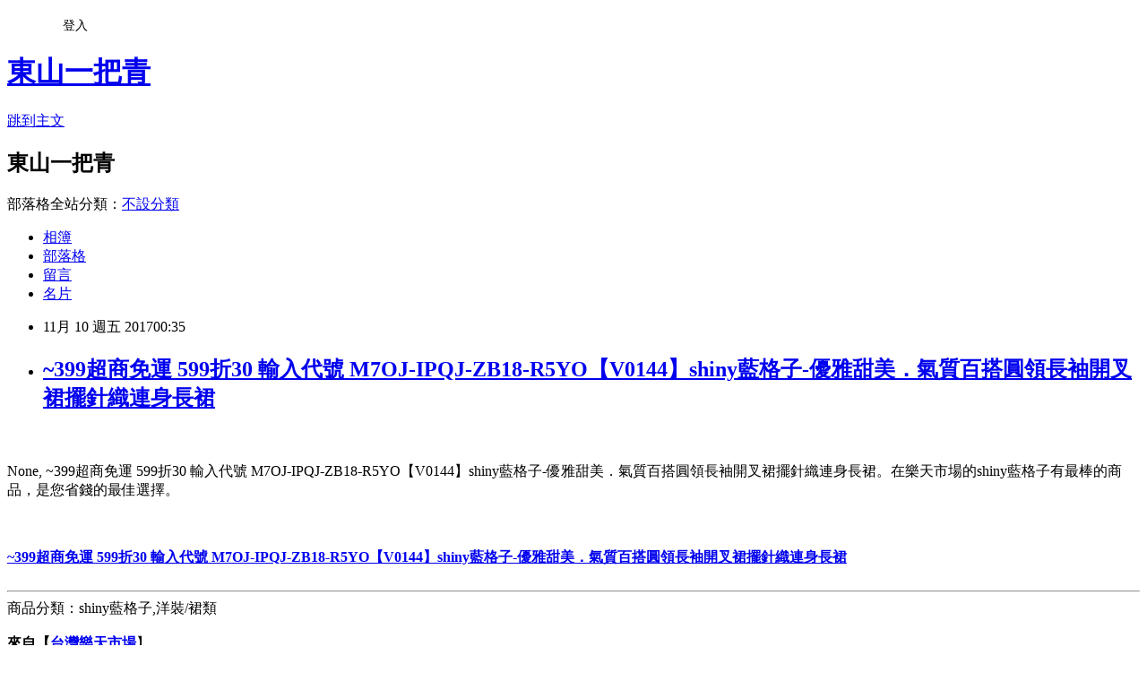

--- FILE ---
content_type: text/html; charset=utf-8
request_url: https://jpfj1z3pp.pixnet.net/blog/posts/15090006648
body_size: 28107
content:
<!DOCTYPE html><html lang="zh-TW"><head><meta charSet="utf-8"/><meta name="viewport" content="width=device-width, initial-scale=1"/><link rel="stylesheet" href="https://static.1px.tw/blog-next/_next/static/chunks/b1e52b495cc0137c.css" data-precedence="next"/><link rel="stylesheet" href="/fix.css?v=202601181548" type="text/css" data-precedence="medium"/><link rel="stylesheet" href="https://s3.1px.tw/blog/theme/choc/iframe-popup.css?v=202601181548" type="text/css" data-precedence="medium"/><link rel="stylesheet" href="https://s3.1px.tw/blog/theme/choc/plugins.min.css?v=202601181548" type="text/css" data-precedence="medium"/><link rel="stylesheet" href="https://s3.1px.tw/blog/theme/choc/openid-comment.css?v=202601181548" type="text/css" data-precedence="medium"/><link rel="stylesheet" href="https://s3.1px.tw/blog/theme/choc/style.min.css?v=202601181548" type="text/css" data-precedence="medium"/><link rel="stylesheet" href="https://s3.1px.tw/blog/theme/choc/main.min.css?v=202601181548" type="text/css" data-precedence="medium"/><link rel="stylesheet" href="https://pimg.1px.tw/jpfj1z3pp/assets/jpfj1z3pp.css?v=202601181548" type="text/css" data-precedence="medium"/><link rel="stylesheet" href="https://s3.1px.tw/blog/theme/choc/author-info.css?v=202601181548" type="text/css" data-precedence="medium"/><link rel="stylesheet" href="https://s3.1px.tw/blog/theme/choc/idlePop.min.css?v=202601181548" type="text/css" data-precedence="medium"/><link rel="preload" as="script" fetchPriority="low" href="https://static.1px.tw/blog-next/_next/static/chunks/94688e2baa9fea03.js"/><script src="https://static.1px.tw/blog-next/_next/static/chunks/41eaa5427c45ebcc.js" async=""></script><script src="https://static.1px.tw/blog-next/_next/static/chunks/e2c6231760bc85bd.js" async=""></script><script src="https://static.1px.tw/blog-next/_next/static/chunks/94bde6376cf279be.js" async=""></script><script src="https://static.1px.tw/blog-next/_next/static/chunks/426b9d9d938a9eb4.js" async=""></script><script src="https://static.1px.tw/blog-next/_next/static/chunks/turbopack-5021d21b4b170dda.js" async=""></script><script src="https://static.1px.tw/blog-next/_next/static/chunks/ff1a16fafef87110.js" async=""></script><script src="https://static.1px.tw/blog-next/_next/static/chunks/e308b2b9ce476a3e.js" async=""></script><script src="https://static.1px.tw/blog-next/_next/static/chunks/2bf79572a40338b7.js" async=""></script><script src="https://static.1px.tw/blog-next/_next/static/chunks/d3c6eed28c1dd8e2.js" async=""></script><script src="https://static.1px.tw/blog-next/_next/static/chunks/d4d39cfc2a072218.js" async=""></script><script src="https://static.1px.tw/blog-next/_next/static/chunks/6a5d72c05b9cd4ba.js" async=""></script><script src="https://static.1px.tw/blog-next/_next/static/chunks/8af6103cf1375f47.js" async=""></script><script src="https://static.1px.tw/blog-next/_next/static/chunks/60d08651d643cedc.js" async=""></script><script src="https://static.1px.tw/blog-next/_next/static/chunks/0ae21416dac1fa83.js" async=""></script><script src="https://static.1px.tw/blog-next/_next/static/chunks/6d1100e43ad18157.js" async=""></script><script src="https://static.1px.tw/blog-next/_next/static/chunks/87eeaf7a3b9005e8.js" async=""></script><script src="https://static.1px.tw/blog-next/_next/static/chunks/ed01c75076819ebd.js" async=""></script><script src="https://static.1px.tw/blog-next/_next/static/chunks/a4df8fc19a9a82e6.js" async=""></script><title>~399超商免運 599折30 輸入代號   M7OJ-IPQJ-ZB18-R5YO【V0144】shiny藍格子-優雅甜美．氣質百搭圓領長袖開叉裙擺針織連身長裙</title><meta name="description" content="None, ~399超商免運 599折30 輸入代號 M7OJ-IPQJ-ZB18-R5YO【V0144】shiny藍格子-優雅甜美．氣質百搭圓領長袖開叉裙擺針織連身長裙。在樂天市場的shiny藍格子有最棒的商品，是您省錢的最佳選擇。~399超商免運 599折30 輸入代號 M7OJ-IPQJ-ZB18-R5YO【V0144】shiny藍格子-優雅甜美．氣質百搭圓領長袖開叉裙擺針織連身長裙商品分類：shiny藍格子,洋裝/裙類來自【台灣樂天市場"/><meta name="author" content="東山一把青"/><meta name="google-adsense-platform-account" content="pub-2647689032095179"/><meta name="fb:app_id" content="101730233200171"/><link rel="canonical" href="https://jpfj1z3pp.pixnet.net/blog/posts/15090006648"/><meta property="og:title" content="~399超商免運 599折30 輸入代號   M7OJ-IPQJ-ZB18-R5YO【V0144】shiny藍格子-優雅甜美．氣質百搭圓領長袖開叉裙擺針織連身長裙"/><meta property="og:description" content="None, ~399超商免運 599折30 輸入代號 M7OJ-IPQJ-ZB18-R5YO【V0144】shiny藍格子-優雅甜美．氣質百搭圓領長袖開叉裙擺針織連身長裙。在樂天市場的shiny藍格子有最棒的商品，是您省錢的最佳選擇。~399超商免運 599折30 輸入代號 M7OJ-IPQJ-ZB18-R5YO【V0144】shiny藍格子-優雅甜美．氣質百搭圓領長袖開叉裙擺針織連身長裙商品分類：shiny藍格子,洋裝/裙類來自【台灣樂天市場"/><meta property="og:url" content="https://jpfj1z3pp.pixnet.net/blog/posts/15090006648"/><meta property="og:image" content="https://tshop.r10s.com/691/bad/6249/02e5/b046/67be/5424/11e1e5aa4f005056ae7405.jpg?_ex=600x315"/><meta property="og:type" content="article"/><meta name="twitter:card" content="summary_large_image"/><meta name="twitter:title" content="~399超商免運 599折30 輸入代號   M7OJ-IPQJ-ZB18-R5YO【V0144】shiny藍格子-優雅甜美．氣質百搭圓領長袖開叉裙擺針織連身長裙"/><meta name="twitter:description" content="None, ~399超商免運 599折30 輸入代號 M7OJ-IPQJ-ZB18-R5YO【V0144】shiny藍格子-優雅甜美．氣質百搭圓領長袖開叉裙擺針織連身長裙。在樂天市場的shiny藍格子有最棒的商品，是您省錢的最佳選擇。~399超商免運 599折30 輸入代號 M7OJ-IPQJ-ZB18-R5YO【V0144】shiny藍格子-優雅甜美．氣質百搭圓領長袖開叉裙擺針織連身長裙商品分類：shiny藍格子,洋裝/裙類來自【台灣樂天市場"/><meta name="twitter:image" content="https://tshop.r10s.com/691/bad/6249/02e5/b046/67be/5424/11e1e5aa4f005056ae7405.jpg?_ex=600x315"/><link rel="icon" href="/favicon.ico?favicon.a62c60e0.ico" sizes="32x32" type="image/x-icon"/><script src="https://static.1px.tw/blog-next/_next/static/chunks/a6dad97d9634a72d.js" noModule=""></script></head><body><!--$--><!--/$--><!--$?--><template id="B:0"></template><!--/$--><script>requestAnimationFrame(function(){$RT=performance.now()});</script><script src="https://static.1px.tw/blog-next/_next/static/chunks/94688e2baa9fea03.js" id="_R_" async=""></script><div hidden id="S:0"><script id="pixnet-vars">
        window.PIXNET = {
          post_id: "15090006648",
          name: "jpfj1z3pp",
          user_id: 0,
          blog_id: "6656763",
          display_ads: true,
          ad_options: {"chictrip":false}
        };
      </script><script type="text/javascript" src="https://code.jquery.com/jquery-latest.min.js"></script><script id="json-ld-article-script" type="application/ld+json">{"@context":"https:\u002F\u002Fschema.org","@type":"BlogPosting","isAccessibleForFree":true,"mainEntityOfPage":{"@type":"WebPage","@id":"https:\u002F\u002Fjpfj1z3pp.pixnet.net\u002Fblog\u002Fposts\u002F15090006648"},"headline":"~399超商免運 599折30 輸入代號   M7OJ-IPQJ-ZB18-R5YO【V0144】shiny藍格子-優雅甜美．氣質百搭圓領長袖開叉裙擺針織連身長裙","description":"\u003Cimg src=\"https:\u002F\u002Ftshop.r10s.com\u002F691\u002Fbad\u002F6249\u002F02e5\u002Fb046\u002F67be\u002F5424\u002F11e1e5aa4f005056ae7405.jpg?_ex=600x315\" \u002F\u003E\u003Cbr \u002F\u003E\u003Cbr\u003ENone, ~399超商免運 599折30 輸入代號 M7OJ-IPQJ-ZB18-R5YO【V0144】shiny藍格子-優雅甜美．氣質百搭圓領長袖開叉裙擺針織連身長裙。在樂天市場的shiny藍格子有最棒的商品，是您省錢的最佳選擇。\u003Cbr\u003E~399超商免運 599折30 輸入代號 M7OJ-IPQJ-ZB18-R5YO【V0144】shiny藍格子-優雅甜美．氣質百搭圓領長袖開叉裙擺針織連身長裙\u003Cbr\u003E\u003Chr\u003E商品分類：shiny藍格子,洋裝\u002F裙類\u003Cbr\u003E來自【台灣樂天市場","articleBody":"\u003Ca href=\"http:\u002F\u002Fshoppingfun.co\u002Fr\u002Fed4d5182cc1a9fc8a47e39305bb7e905\" rel=\"nofollow\" title=\"立即購買-&#62;~399超商免運 599折30 輸入代號   M7OJ-IPQJ-ZB18-R5YO【V0144】shiny藍格子-優雅甜美．氣質百搭圓領長袖開叉裙擺針織連身長裙\"\u003E\u003Cimg src=\"https:\u002F\u002Ftshop.r10s.com\u002F691\u002Fbad\u002F6249\u002F02e5\u002Fb046\u002F67be\u002F5424\u002F11e1e5aa4f005056ae7405.jpg?_ex=600x315\" \u002F\u003E\u003C\u002Fa\u003E\u003Cbr\u002F\u003E\u003Cbr\u002F\u003ENone, ~399超商免運 599折30 輸入代號   M7OJ-IPQJ-ZB18-R5YO【V0144】shiny藍格子-優雅甜美．氣質百搭圓領長袖開叉裙擺針織連身長裙。在樂天市場的shiny藍格子有最棒的商品，是您省錢的最佳選擇。\u003Cbr\u002F\u003E\u003Cbr\u002F\u003E\u003Ca href=\"http:\u002F\u002Fshoppingfun.co\u002Fr\u002Fed4d5182cc1a9fc8a47e39305bb7e905\" rel=\"nofollow\" title=\"立即購買-&#62;~399超商免運 599折30 輸入代號   M7OJ-IPQJ-ZB18-R5YO【V0144】shiny藍格子-優雅甜美．氣質百搭圓領長袖開叉裙擺針織連身長裙\"\u003E\u003Cimg src=\"http:\u002F\u002Fwww.ayroz.com\u002Fwp-content\u002Fuploads\u002F2016\u002F06\u002Fbuy.png\" \u002F\u003E\u003C\u002Fa\u003E\u003Cbr\u002F\u003E\u003Cbr\u002F\u003E\u003Ca href=\"http:\u002F\u002Fshoppingfun.co\u002Fr\u002Fed4d5182cc1a9fc8a47e39305bb7e905\" rel=\"nofollow\" title=\"立即購買-&#62;~399超商免運 599折30 輸入代號   M7OJ-IPQJ-ZB18-R5YO【V0144】shiny藍格子-優雅甜美．氣質百搭圓領長袖開叉裙擺針織連身長裙\"\u003E\u003Cstrong\u003E~399超商免運 599折30 輸入代號   M7OJ-IPQJ-ZB18-R5YO【V0144】shiny藍格子-優雅甜美．氣質百搭圓領長袖開叉裙擺針織連身長裙\u003C\u002Fstrong\u003E\u003C\u002Fa\u003E\u003Cbr\u002F\u003E\u003Cbr\u002F\u003E\u003Chr\u002F\u003E商品分類：shiny藍格子,洋裝\u002F裙類\u003Cbr\u002F\u003E\u003Cbr\u002F\u003E\u003Cstrong\u003E來自【\u003Ca href=\"http:\u002F\u002Fshoppingfun.co\u002Fr\u002Fed4d5182cc1a9fc8a47e39305bb7e905\" rel=\"nofollow\" title=\"立即購買-&#62;~399超商免運 599折30 輸入代號   M7OJ-IPQJ-ZB18-R5YO【V0144】shiny藍格子-優雅甜美．氣質百搭圓領長袖開叉裙擺針織連身長裙\"\u003E台灣樂天市場\u003C\u002Fa\u003E\u003C\u002Fstrong\u003E】\u003Cbr\u002F\u003E\u003Cbr\u002F\u003E\u003Ca href=\"http:\u002F\u002Fshoppingfun.co\u002Fr\u002Fed4d5182cc1a9fc8a47e39305bb7e905\" title=\"立即購買-&#62;~399超商免運 599折30 輸入代號   M7OJ-IPQJ-ZB18-R5YO【V0144】shiny藍格子-優雅甜美．氣質百搭圓領長袖開叉裙擺針織連身長裙\" rel=\"nofollow\"\u003E\u003Cimg src=\"https:\u002F\u002Fshop.r10s.com\u002F4820c040-ec8c-11e4-b5b5-005056b70c54\u002Fupload\u002FSH\u002FV0144-1.jpg\" \u002F\u003E\u003C\u002Fa\u003E\u003Cbr\u003E\u003Ca href=\"http:\u002F\u002Fshoppingfun.co\u002Fr\u002Fed4d5182cc1a9fc8a47e39305bb7e905\" title=\"立即購買-&#62;~399超商免運 599折30 輸入代號   M7OJ-IPQJ-ZB18-R5YO【V0144】shiny藍格子-優雅甜美．氣質百搭圓領長袖開叉裙擺針織連身長裙\" rel=\"nofollow\"\u003E\u003Cimg src=\"https:\u002F\u002Fshop.r10s.com\u002F4820c040-ec8c-11e4-b5b5-005056b70c54\u002Fupload\u002FSH\u002FV0144-2.jpg\" \u002F\u003E\u003C\u002Fa\u003E\u003Cbr\u003E\u003Ctable border=\"0\" cellpadding=\"0\" cellspacing=\"0\" id=\"___01\"\u003E\u003Ctbody\u003E\u003Ctr\u003E\u003Ctd\u003E\u003Ca href=\"http:\u002F\u002Fshoppingfun.co\u002Fr\u002Fed4d5182cc1a9fc8a47e39305bb7e905\" title=\"立即購買-&#62;~399超商免運 599折30 輸入代號   M7OJ-IPQJ-ZB18-R5YO【V0144】shiny藍格子-優雅甜美．氣質百搭圓領長袖開叉裙擺針織連身長裙\" rel=\"nofollow\"\u003E\u003Cimg src=\"https:\u002F\u002Fshop.r10s.com\u002F4820c040-ec8c-11e4-b5b5-005056b70c54\u002Fupload\u002Fimages\u002Fgood1.jpg\" \u002F\u003E\u003C\u002Fa\u003E\u003C\u002Ftd\u003E\u003Ctd rowspan=\"4\"\u003E\u003Ca href=\"http:\u002F\u002Fshoppingfun.co\u002Fr\u002Fed4d5182cc1a9fc8a47e39305bb7e905\" title=\"立即購買-&#62;~399超商免運 599折30 輸入代號   M7OJ-IPQJ-ZB18-R5YO【V0144】shiny藍格子-優雅甜美．氣質百搭圓領長袖開叉裙擺針織連身長裙\" rel=\"nofollow\"\u003E\u003Cimg src=\"https:\u002F\u002Fshop.r10s.com\u002F4820c040-ec8c-11e4-b5b5-005056b70c54\u002Fupload\u002Fimages\u002Fgood2.jpg\" \u002F\u003E\u003C\u002Fa\u003E\u003C\u002Ftd\u003E\u003C\u002Ftr\u003E\u003Ctr\u003E\u003Ctd\u003E\u003Ctable border=\"0\" cellspacing=\"10\"\u003E\u003Ctbody\u003E\u003Ctr\u003E\u003Ctd\u003E\u003Cp id=\"yui_3_12_0_2_1406519426244_55\"\u003E\u003Cb\u003E\u003Cspan id=\"yui_3_12_0_2_1406519426244_68\"\u003E\u003Cspan id=\"yui_3_12_0_2_1406519426244_71\"\u003E\u003Cspan id=\"yui_3_12_0_2_1406519426244_73\"\u003E\u003Cspan id=\"yui_3_12_0_2_1406519426244_75\"\u003E\u003Cspan id=\"yui_3_12_0_2_1406519426244_77\"\u003E\u003Cspan id=\"yui_3_12_0_2_1406519426244_79\"\u003E優雅甜美．氣質百搭圓領長袖開叉裙擺針織連身長裙\u003C\u002Fspan\u003E\u003C\u002Fspan\u003E\u003C\u002Fspan\u003E\u003C\u002Fspan\u003E\u003C\u002Fspan\u003E\u003C\u002Fspan\u003E\u003C\u002Fb\u003E\u003C\u002Fp\u003E\u003Cp\u003E\u003Cb\u003E\u003Cspan id=\"yui_3_12_0_2_1406519426244_83\"\u003E\u003Cspan id=\"yui_3_12_0_2_1406519426244_86\"\u003E商品顏色：大紅／深綠／酒紅／紫\u003C\u002Fspan\u003E\u003C\u002Fspan\u003E\u003C\u002Fb\u003E\u003C\u002Fp\u003E\u003Cp id=\"yui_3_12_0_2_1443584593097_70\"\u003E\u003Cb\u003E\u003Cspan id=\"yui_3_12_0_2_1443584593097_75\"\u003E\u003Cspan id=\"yui_3_12_0_2_1443584593097_78\"\u003E\u003Cspan id=\"yui_3_12_0_2_1443584593097_80\"\u003E\u003Cspan\u003E附腰帶\u003C\u002Fspan\u003E\u003C\u002Fspan\u003E\u003C\u002Fspan\u003E\u003C\u002Fspan\u003E\u003C\u002Fb\u003E\u003C\u002Fp\u003E\u003Cp\u003E\u003Cspan\u003E**上下誤差兩公分為合理範圍內喔~ 商品皆為平量 單位:公分\u003Cbr\u003E**商品皆為單面平放測量的數據測量單位為公分可能會因為測量方式不同多少有些許的誤差，誤差值在2cm上下，每批貨品因為製程時間不同.有時會有1-2cm長度改變＆染色色差. 若無法接受的買家請勿下標喔. \u003C\u002Fspan\u003E\u003C\u002Fp\u003E\u003Ctable border=\"0\" cellpadding=\"0\" cellspacing=\"1\" id=\"yui_3_12_0_1_1406520134861_175\"\u003E\u003Ctbody id=\"yui_3_12_0_1_1406520134861_174\"\u003E\u003Ctr id=\"yui_3_12_0_1_1406520134861_173\"\u003E\u003Ctd id=\"yui_3_12_0_1_1406520134861_172\"\u003E\u003Cspan\u003E衣長\u003C\u002Fspan\u003E\u003C\u002Ftd\u003E\u003Ctd id=\"yui_3_12_0_2_1406519426244_94\"\u003E\u003Cp id=\"yui_3_12_0_2_1406519426244_95\"\u003E\u003Cspan id=\"yui_3_12_0_2_1406519426244_93\"\u003E99\u003C\u002Fspan\u003E\u003C\u002Fp\u003E\u003C\u002Ftd\u003E\u003Ctd\u003E\u003Cspan id=\"yui_3_12_0_2_1406520867650_38\"\u003E領至袖口\u003C\u002Fspan\u003E\u003C\u002Ftd\u003E\u003Ctd id=\"yui_3_12_0_2_1406519426244_111\"\u003E\u003Cspan id=\"yui_3_12_0_2_1406519426244_113\"\u003E65\u003C\u002Fspan\u003E\u003C\u002Ftd\u003E\u003Ctd\u003E\u003Cspan\u003E材質\u003C\u002Fspan\u003E\u003C\u002Ftd\u003E\u003Ctd id=\"yui_3_12_0_2_1406519426244_98\"\u003E\u003Cspan id=\"yui_3_12_0_2_1406519426244_97\"\u003E針織\u003C\u002Fspan\u003E\u003C\u002Ftd\u003E\u003C\u002Ftr\u003E\u003Ctr\u003E\u003Ctd\u003E\u003Cspan\u003E肩寬\u003C\u002Fspan\u003E\u003C\u002Ftd\u003E\u003Ctd id=\"yui_3_12_0_2_1406519426244_102\"\u003E\u003Cspan id=\"yui_3_12_0_2_1406519426244_105\"\u003E---\u003C\u002Fspan\u003E\u003C\u002Ftd\u003E\u003Ctd\u003E\u003Cspan id=\"yui_3_12_0_2_1443584593097_62\"\u003E袖口寬\u003C\u002Fspan\u003E\u003C\u002Ftd\u003E\u003Ctd id=\"yui_3_12_0_2_1437373236121_55\"\u003E\u003Cspan id=\"yui_3_12_0_2_1406519426244_115\"\u003E8.5\u003C\u002Fspan\u003E\u003C\u002Ftd\u003E\u003Ctd\u003E\u003Cspan\u003E彈性\u003C\u002Fspan\u003E\u003C\u002Ftd\u003E\u003Ctd\u003E\u003Cp id=\"yui_3_12_0_2_1406519426244_120\"\u003E\u003Cspan id=\"yui_3_12_0_2_1406519426244_122\"\u003E 有\u003C\u002Fspan\u003E\u003C\u002Fp\u003E\u003C\u002Ftd\u003E\u003C\u002Ftr\u003E\u003Ctr\u003E\u003Ctd id=\"yui_3_12_0_2_1437373236121_51\"\u003E\u003Cspan id=\"yui_3_12_0_2_1437373236121_53\"\u003E胸寬約\u003C\u002Fspan\u003E\u003C\u002Ftd\u003E\u003Ctd id=\"yui_3_12_0_2_1406519426244_107\"\u003E\u003Cspan id=\"yui_3_12_0_2_1406519426244_109\"\u003E40.5\u003C\u002Fspan\u003E\u003C\u002Ftd\u003E\u003Ctd\u003E\u003Cspan\u003E下擺\u003C\u002Fspan\u003E\u003C\u002Ftd\u003E\u003Ctd id=\"yui_3_12_0_2_1437373236121_57\"\u003E\u003Cspan id=\"yui_3_12_0_2_1406519426244_117\"\u003E43\u003C\u002Fspan\u003E\u003C\u002Ftd\u003E\u003Ctd\u003E\u003Cspan\u003E尺寸\u003C\u002Fspan\u003E\u003C\u002Ftd\u003E\u003Ctd id=\"yui_3_12_0_2_1443584593097_51\"\u003E\u003Cspan id=\"yui_3_12_0_2_1443584593097_55\"\u003EF\u003C\u002Fspan\u003E\u003C\u002Ftd\u003E\u003C\u002Ftr\u003E\u003C\u002Ftbody\u003E\u003C\u002Ftable\u003E\u003Cp\u003E\u003C\u002Fp\u003E\u003C\u002Ftd\u003E\u003C\u002Ftr\u003E\u003C\u002Ftbody\u003E\u003C\u002Ftable\u003E\u003C\u002Ftd\u003E\u003C\u002Ftr\u003E\u003Ctr\u003E\u003Ctd\u003E\u003Cspan class=\"style2\"\u003E\u003Cstrong\u003E\u003Cspan\u003E活動促銷\u003C\u002Fspan\u003E\u003C\u002Fstrong\u003E\u003C\u002Fspan\u003E\u003C\u002Ftd\u003E\u003C\u002Ftr\u003E\u003Ctr\u003E\u003Ctd\u003E\u003Cp\u003E\u003Ca href=\"http:\u002F\u002Fshoppingfun.co\u002Fr\u002Fed4d5182cc1a9fc8a47e39305bb7e905\" title=\"立即購買-&#62;~399超商免運 599折30 輸入代號   M7OJ-IPQJ-ZB18-R5YO【V0144】shiny藍格子-優雅甜美．氣質百搭圓領長袖開叉裙擺針織連身長裙\" rel=\"nofollow\"\u003E\u003Cimg src=\"https:\u002F\u002Fshop.r10s.com\u002F4820c040-ec8c-11e4-b5b5-005056b70c54\u002Fupload\u002FSH\u002F6.jpg\" \u002F\u003E\u003C\u002Fa\u003E\u003C\u002Fp\u003E\u003C\u002Ftd\u003E\u003C\u002Ftr\u003E\u003C\u002Ftbody\u003E\u003C\u002Ftable\u003E\u003Chr\u002F\u003E\u003Cstrong\u003E【資料來源 \u002F 版權 與 商品購買網址】\u003C\u002Fstrong\u003E\u003Cbr\u002F\u003E\u003Cbr\u002F\u003E\u003Ca href=\"http:\u002F\u002Fshoppingfun.co\u002Fr\u002Fed4d5182cc1a9fc8a47e39305bb7e905\" rel=\"nofollow\" title=\"立即購買-&#62;~399超商免運 599折30 輸入代號   M7OJ-IPQJ-ZB18-R5YO【V0144】shiny藍格子-優雅甜美．氣質百搭圓領長袖開叉裙擺針織連身長裙\"\u003E~399超商免運 599折30 輸入代號   M7OJ-IPQJ-ZB18-R5YO【V0144】shiny藍格子-優雅甜美．氣質百搭圓領長袖開叉裙擺針織連身長裙\u003C\u002Fa\u003E\u003Cbr\u002F\u003E\u003Cbr\u002F\u003E\u003Ca href=\"http:\u002F\u002Fshoppingfun.co\u002Fr\u002Fed4d5182cc1a9fc8a47e39305bb7e905\" rel=\"nofollow\" title=\"立即購買-&#62;~399超商免運 599折30 輸入代號   M7OJ-IPQJ-ZB18-R5YO【V0144】shiny藍格子-優雅甜美．氣質百搭圓領長袖開叉裙擺針織連身長裙\"\u003E\u003Cimg src=\"http:\u002F\u002Fwww.ayroz.com\u002Fwp-content\u002Fuploads\u002F2016\u002F06\u002Fbuy.png\" \u002F\u003E\u003C\u002Fa\u003E\u003Cbr\u002F\u003E\u003Cbr\u002F\u003E出自：\u003Ca href=\"http:\u002F\u002Fwww.ayroz.com\u002Fgood\u002F30eb8229f512584dcd5fc3ee7add199b\"\u003E線上購物分享 - ~399超商免運 599折30 輸入代號   M7OJ-IPQJ-ZB18-R5YO【V0144】shiny藍格子-優雅甜美．氣質百搭圓領長袖開叉裙擺針織連身長裙\u003C\u002Fa\u003E\u003Cli\u003E\u003Ca href=\"http:\u002F\u002Fhc2y6e4u0.pixnet.net\u002Fblog\u002Fpost\u002F333936892\"\u003E七分袖旗袍收腰連身裙 (圖片S~2XL) - ORead 自由風格\u003C\u002Fa\u003E\u003C\u002Fli\u003E\u003Cli\u003E\u003Ca href=\"http:\u002F\u002Fpc9pmnu3s.pixnet.net\u002Fblog\u002Fpost\u002F82927050\"\u003E外套【心齋橋】韓版新款短版合身立領綿羊皮夾克皮衣外套FAN1376(現+預)\u003C\u002Fa\u003E\u003C\u002Fli\u003E\u003Cli\u003E\u003Ca href=\"http:\u002F\u002Fblog.sina.com.tw\u002Fwegg6g6wg\u002Farticle.php?pbgid=177942&entryid=642735\"\u003E你的名字(03)完\u003C\u002Fa\u003E\u003C\u002Fli\u003E\u003Cli\u003E\u003Ca href=\"http:\u002F\u002Fpc3xmau0s.tian.yam.com\u002Fposts\u002F209022969\"\u003EMIT配條二分泳褲泳裝男 預購【36-66-817301】ibella 艾貝拉\u003C\u002Fa\u003E\u003C\u002Fli\u003E\u003Cli\u003E\u003Ca href=\"http:\u002F\u002Fgt2g6t8t7.pixnet.net\u002Fblog\u002Fpost\u002F189031218\"\u003E日本 Propolinse 蜂膠漱口水 600ml 2入組【特價】§異國精品§\u003C\u002Fa\u003E\u003C\u002Fli\u003E\u003C\u002Ful\u003E","image":["https:\u002F\u002Ftshop.r10s.com\u002F691\u002Fbad\u002F6249\u002F02e5\u002Fb046\u002F67be\u002F5424\u002F11e1e5aa4f005056ae7405.jpg?_ex=600x315"],"author":{"@type":"Person","name":"東山一把青","url":"https:\u002F\u002Fwww.pixnet.net\u002Fpcard\u002Fjpfj1z3pp"},"publisher":{"@type":"Organization","name":"東山一把青","logo":{"@type":"ImageObject","url":"https:\u002F\u002Fs3.1px.tw\u002Fblog\u002Fcommon\u002Favatar\u002Fblog_cover_dark.jpg"}},"datePublished":"2017-11-09T16:35:33.000Z","dateModified":"","keywords":[],"articleSection":"進修深造"}</script><template id="P:1"></template><template id="P:2"></template><template id="P:3"></template><section aria-label="Notifications alt+T" tabindex="-1" aria-live="polite" aria-relevant="additions text" aria-atomic="false"></section></div><script>(self.__next_f=self.__next_f||[]).push([0])</script><script>self.__next_f.push([1,"1:\"$Sreact.fragment\"\n3:I[39756,[\"https://static.1px.tw/blog-next/_next/static/chunks/ff1a16fafef87110.js\",\"https://static.1px.tw/blog-next/_next/static/chunks/e308b2b9ce476a3e.js\"],\"default\"]\n4:I[53536,[\"https://static.1px.tw/blog-next/_next/static/chunks/ff1a16fafef87110.js\",\"https://static.1px.tw/blog-next/_next/static/chunks/e308b2b9ce476a3e.js\"],\"default\"]\n6:I[97367,[\"https://static.1px.tw/blog-next/_next/static/chunks/ff1a16fafef87110.js\",\"https://static.1px.tw/blog-next/_next/static/chunks/e308b2b9ce476a3e.js\"],\"OutletBoundary\"]\n8:I[97367,[\"https://static.1px.tw/blog-next/_next/static/chunks/ff1a16fafef87110.js\",\"https://static.1px.tw/blog-next/_next/static/chunks/e308b2b9ce476a3e.js\"],\"ViewportBoundary\"]\na:I[97367,[\"https://static.1px.tw/blog-next/_next/static/chunks/ff1a16fafef87110.js\",\"https://static.1px.tw/blog-next/_next/static/chunks/e308b2b9ce476a3e.js\"],\"MetadataBoundary\"]\nc:I[63491,[\"https://static.1px.tw/blog-next/_next/static/chunks/2bf79572a40338b7.js\",\"https://static.1px.tw/blog-next/_next/static/chunks/d3c6eed28c1dd8e2.js\"],\"default\"]\n:HL[\"https://static.1px.tw/blog-next/_next/static/chunks/b1e52b495cc0137c.css\",\"style\"]\n"])</script><script>self.__next_f.push([1,"0:{\"P\":null,\"b\":\"jLMCWaFgMfR_swzrVDvgI\",\"c\":[\"\",\"blog\",\"posts\",\"15090006648\"],\"q\":\"\",\"i\":false,\"f\":[[[\"\",{\"children\":[\"blog\",{\"children\":[\"posts\",{\"children\":[[\"id\",\"15090006648\",\"d\"],{\"children\":[\"__PAGE__\",{}]}]}]}]},\"$undefined\",\"$undefined\",true],[[\"$\",\"$1\",\"c\",{\"children\":[[[\"$\",\"script\",\"script-0\",{\"src\":\"https://static.1px.tw/blog-next/_next/static/chunks/d4d39cfc2a072218.js\",\"async\":true,\"nonce\":\"$undefined\"}],[\"$\",\"script\",\"script-1\",{\"src\":\"https://static.1px.tw/blog-next/_next/static/chunks/6a5d72c05b9cd4ba.js\",\"async\":true,\"nonce\":\"$undefined\"}],[\"$\",\"script\",\"script-2\",{\"src\":\"https://static.1px.tw/blog-next/_next/static/chunks/8af6103cf1375f47.js\",\"async\":true,\"nonce\":\"$undefined\"}]],\"$L2\"]}],{\"children\":[[\"$\",\"$1\",\"c\",{\"children\":[null,[\"$\",\"$L3\",null,{\"parallelRouterKey\":\"children\",\"error\":\"$undefined\",\"errorStyles\":\"$undefined\",\"errorScripts\":\"$undefined\",\"template\":[\"$\",\"$L4\",null,{}],\"templateStyles\":\"$undefined\",\"templateScripts\":\"$undefined\",\"notFound\":\"$undefined\",\"forbidden\":\"$undefined\",\"unauthorized\":\"$undefined\"}]]}],{\"children\":[[\"$\",\"$1\",\"c\",{\"children\":[null,[\"$\",\"$L3\",null,{\"parallelRouterKey\":\"children\",\"error\":\"$undefined\",\"errorStyles\":\"$undefined\",\"errorScripts\":\"$undefined\",\"template\":[\"$\",\"$L4\",null,{}],\"templateStyles\":\"$undefined\",\"templateScripts\":\"$undefined\",\"notFound\":\"$undefined\",\"forbidden\":\"$undefined\",\"unauthorized\":\"$undefined\"}]]}],{\"children\":[[\"$\",\"$1\",\"c\",{\"children\":[null,[\"$\",\"$L3\",null,{\"parallelRouterKey\":\"children\",\"error\":\"$undefined\",\"errorStyles\":\"$undefined\",\"errorScripts\":\"$undefined\",\"template\":[\"$\",\"$L4\",null,{}],\"templateStyles\":\"$undefined\",\"templateScripts\":\"$undefined\",\"notFound\":\"$undefined\",\"forbidden\":\"$undefined\",\"unauthorized\":\"$undefined\"}]]}],{\"children\":[[\"$\",\"$1\",\"c\",{\"children\":[\"$L5\",[[\"$\",\"link\",\"0\",{\"rel\":\"stylesheet\",\"href\":\"https://static.1px.tw/blog-next/_next/static/chunks/b1e52b495cc0137c.css\",\"precedence\":\"next\",\"crossOrigin\":\"$undefined\",\"nonce\":\"$undefined\"}],[\"$\",\"script\",\"script-0\",{\"src\":\"https://static.1px.tw/blog-next/_next/static/chunks/0ae21416dac1fa83.js\",\"async\":true,\"nonce\":\"$undefined\"}],[\"$\",\"script\",\"script-1\",{\"src\":\"https://static.1px.tw/blog-next/_next/static/chunks/6d1100e43ad18157.js\",\"async\":true,\"nonce\":\"$undefined\"}],[\"$\",\"script\",\"script-2\",{\"src\":\"https://static.1px.tw/blog-next/_next/static/chunks/87eeaf7a3b9005e8.js\",\"async\":true,\"nonce\":\"$undefined\"}],[\"$\",\"script\",\"script-3\",{\"src\":\"https://static.1px.tw/blog-next/_next/static/chunks/ed01c75076819ebd.js\",\"async\":true,\"nonce\":\"$undefined\"}],[\"$\",\"script\",\"script-4\",{\"src\":\"https://static.1px.tw/blog-next/_next/static/chunks/a4df8fc19a9a82e6.js\",\"async\":true,\"nonce\":\"$undefined\"}]],[\"$\",\"$L6\",null,{\"children\":\"$@7\"}]]}],{},null,false,false]},null,false,false]},null,false,false]},null,false,false]},null,false,false],[\"$\",\"$1\",\"h\",{\"children\":[null,[\"$\",\"$L8\",null,{\"children\":\"$@9\"}],[\"$\",\"$La\",null,{\"children\":\"$@b\"}],null]}],false]],\"m\":\"$undefined\",\"G\":[\"$c\",[]],\"S\":false}\n"])</script><script>self.__next_f.push([1,"9:[[\"$\",\"meta\",\"0\",{\"charSet\":\"utf-8\"}],[\"$\",\"meta\",\"1\",{\"name\":\"viewport\",\"content\":\"width=device-width, initial-scale=1\"}]]\n"])</script><script>self.__next_f.push([1,"d:I[79520,[\"https://static.1px.tw/blog-next/_next/static/chunks/d4d39cfc2a072218.js\",\"https://static.1px.tw/blog-next/_next/static/chunks/6a5d72c05b9cd4ba.js\",\"https://static.1px.tw/blog-next/_next/static/chunks/8af6103cf1375f47.js\"],\"\"]\n10:I[2352,[\"https://static.1px.tw/blog-next/_next/static/chunks/d4d39cfc2a072218.js\",\"https://static.1px.tw/blog-next/_next/static/chunks/6a5d72c05b9cd4ba.js\",\"https://static.1px.tw/blog-next/_next/static/chunks/8af6103cf1375f47.js\"],\"AdultWarningModal\"]\n11:I[69182,[\"https://static.1px.tw/blog-next/_next/static/chunks/d4d39cfc2a072218.js\",\"https://static.1px.tw/blog-next/_next/static/chunks/6a5d72c05b9cd4ba.js\",\"https://static.1px.tw/blog-next/_next/static/chunks/8af6103cf1375f47.js\"],\"HydrationComplete\"]\n12:I[12985,[\"https://static.1px.tw/blog-next/_next/static/chunks/d4d39cfc2a072218.js\",\"https://static.1px.tw/blog-next/_next/static/chunks/6a5d72c05b9cd4ba.js\",\"https://static.1px.tw/blog-next/_next/static/chunks/8af6103cf1375f47.js\"],\"NuqsAdapter\"]\n13:I[82782,[\"https://static.1px.tw/blog-next/_next/static/chunks/d4d39cfc2a072218.js\",\"https://static.1px.tw/blog-next/_next/static/chunks/6a5d72c05b9cd4ba.js\",\"https://static.1px.tw/blog-next/_next/static/chunks/8af6103cf1375f47.js\"],\"RefineContext\"]\n14:I[29306,[\"https://static.1px.tw/blog-next/_next/static/chunks/d4d39cfc2a072218.js\",\"https://static.1px.tw/blog-next/_next/static/chunks/6a5d72c05b9cd4ba.js\",\"https://static.1px.tw/blog-next/_next/static/chunks/8af6103cf1375f47.js\",\"https://static.1px.tw/blog-next/_next/static/chunks/60d08651d643cedc.js\",\"https://static.1px.tw/blog-next/_next/static/chunks/d3c6eed28c1dd8e2.js\"],\"default\"]\n2:[\"$\",\"html\",null,{\"lang\":\"zh-TW\",\"children\":[[\"$\",\"$Ld\",null,{\"id\":\"google-tag-manager\",\"strategy\":\"afterInteractive\",\"children\":\"\\n(function(w,d,s,l,i){w[l]=w[l]||[];w[l].push({'gtm.start':\\nnew Date().getTime(),event:'gtm.js'});var f=d.getElementsByTagName(s)[0],\\nj=d.createElement(s),dl=l!='dataLayer'?'\u0026l='+l:'';j.async=true;j.src=\\n'https://www.googletagmanager.com/gtm.js?id='+i+dl;f.parentNode.insertBefore(j,f);\\n})(window,document,'script','dataLayer','GTM-TRLQMPKX');\\n  \"}],\"$Le\",\"$Lf\",[\"$\",\"body\",null,{\"children\":[[\"$\",\"$L10\",null,{\"display\":false}],[\"$\",\"$L11\",null,{}],[\"$\",\"$L12\",null,{\"children\":[\"$\",\"$L13\",null,{\"children\":[\"$\",\"$L3\",null,{\"parallelRouterKey\":\"children\",\"error\":\"$undefined\",\"errorStyles\":\"$undefined\",\"errorScripts\":\"$undefined\",\"template\":[\"$\",\"$L4\",null,{}],\"templateStyles\":\"$undefined\",\"templateScripts\":\"$undefined\",\"notFound\":[[\"$\",\"$L14\",null,{}],[]],\"forbidden\":\"$undefined\",\"unauthorized\":\"$undefined\"}]}]}]]}]]}]\n"])</script><script>self.__next_f.push([1,"e:null\nf:null\n"])</script><script>self.__next_f.push([1,"16:I[27201,[\"https://static.1px.tw/blog-next/_next/static/chunks/ff1a16fafef87110.js\",\"https://static.1px.tw/blog-next/_next/static/chunks/e308b2b9ce476a3e.js\"],\"IconMark\"]\n5:[[\"$\",\"script\",null,{\"id\":\"pixnet-vars\",\"children\":\"\\n        window.PIXNET = {\\n          post_id: \\\"15090006648\\\",\\n          name: \\\"jpfj1z3pp\\\",\\n          user_id: 0,\\n          blog_id: \\\"6656763\\\",\\n          display_ads: true,\\n          ad_options: {\\\"chictrip\\\":false}\\n        };\\n      \"}],\"$L15\"]\n"])</script><script>self.__next_f.push([1,"b:[[\"$\",\"title\",\"0\",{\"children\":\"~399超商免運 599折30 輸入代號   M7OJ-IPQJ-ZB18-R5YO【V0144】shiny藍格子-優雅甜美．氣質百搭圓領長袖開叉裙擺針織連身長裙\"}],[\"$\",\"meta\",\"1\",{\"name\":\"description\",\"content\":\"None, ~399超商免運 599折30 輸入代號 M7OJ-IPQJ-ZB18-R5YO【V0144】shiny藍格子-優雅甜美．氣質百搭圓領長袖開叉裙擺針織連身長裙。在樂天市場的shiny藍格子有最棒的商品，是您省錢的最佳選擇。~399超商免運 599折30 輸入代號 M7OJ-IPQJ-ZB18-R5YO【V0144】shiny藍格子-優雅甜美．氣質百搭圓領長袖開叉裙擺針織連身長裙商品分類：shiny藍格子,洋裝/裙類來自【台灣樂天市場\"}],[\"$\",\"meta\",\"2\",{\"name\":\"author\",\"content\":\"東山一把青\"}],[\"$\",\"meta\",\"3\",{\"name\":\"google-adsense-platform-account\",\"content\":\"pub-2647689032095179\"}],[\"$\",\"meta\",\"4\",{\"name\":\"fb:app_id\",\"content\":\"101730233200171\"}],[\"$\",\"link\",\"5\",{\"rel\":\"canonical\",\"href\":\"https://jpfj1z3pp.pixnet.net/blog/posts/15090006648\"}],[\"$\",\"meta\",\"6\",{\"property\":\"og:title\",\"content\":\"~399超商免運 599折30 輸入代號   M7OJ-IPQJ-ZB18-R5YO【V0144】shiny藍格子-優雅甜美．氣質百搭圓領長袖開叉裙擺針織連身長裙\"}],[\"$\",\"meta\",\"7\",{\"property\":\"og:description\",\"content\":\"None, ~399超商免運 599折30 輸入代號 M7OJ-IPQJ-ZB18-R5YO【V0144】shiny藍格子-優雅甜美．氣質百搭圓領長袖開叉裙擺針織連身長裙。在樂天市場的shiny藍格子有最棒的商品，是您省錢的最佳選擇。~399超商免運 599折30 輸入代號 M7OJ-IPQJ-ZB18-R5YO【V0144】shiny藍格子-優雅甜美．氣質百搭圓領長袖開叉裙擺針織連身長裙商品分類：shiny藍格子,洋裝/裙類來自【台灣樂天市場\"}],[\"$\",\"meta\",\"8\",{\"property\":\"og:url\",\"content\":\"https://jpfj1z3pp.pixnet.net/blog/posts/15090006648\"}],[\"$\",\"meta\",\"9\",{\"property\":\"og:image\",\"content\":\"https://tshop.r10s.com/691/bad/6249/02e5/b046/67be/5424/11e1e5aa4f005056ae7405.jpg?_ex=600x315\"}],[\"$\",\"meta\",\"10\",{\"property\":\"og:type\",\"content\":\"article\"}],[\"$\",\"meta\",\"11\",{\"name\":\"twitter:card\",\"content\":\"summary_large_image\"}],[\"$\",\"meta\",\"12\",{\"name\":\"twitter:title\",\"content\":\"~399超商免運 599折30 輸入代號   M7OJ-IPQJ-ZB18-R5YO【V0144】shiny藍格子-優雅甜美．氣質百搭圓領長袖開叉裙擺針織連身長裙\"}],[\"$\",\"meta\",\"13\",{\"name\":\"twitter:description\",\"content\":\"None, ~399超商免運 599折30 輸入代號 M7OJ-IPQJ-ZB18-R5YO【V0144】shiny藍格子-優雅甜美．氣質百搭圓領長袖開叉裙擺針織連身長裙。在樂天市場的shiny藍格子有最棒的商品，是您省錢的最佳選擇。~399超商免運 599折30 輸入代號 M7OJ-IPQJ-ZB18-R5YO【V0144】shiny藍格子-優雅甜美．氣質百搭圓領長袖開叉裙擺針織連身長裙商品分類：shiny藍格子,洋裝/裙類來自【台灣樂天市場\"}],[\"$\",\"meta\",\"14\",{\"name\":\"twitter:image\",\"content\":\"https://tshop.r10s.com/691/bad/6249/02e5/b046/67be/5424/11e1e5aa4f005056ae7405.jpg?_ex=600x315\"}],[\"$\",\"link\",\"15\",{\"rel\":\"icon\",\"href\":\"/favicon.ico?favicon.a62c60e0.ico\",\"sizes\":\"32x32\",\"type\":\"image/x-icon\"}],[\"$\",\"$L16\",\"16\",{}]]\n"])</script><script>self.__next_f.push([1,"7:null\n"])</script><script>self.__next_f.push([1,":HL[\"/fix.css?v=202601181548\",\"style\",{\"type\":\"text/css\"}]\n:HL[\"https://s3.1px.tw/blog/theme/choc/iframe-popup.css?v=202601181548\",\"style\",{\"type\":\"text/css\"}]\n:HL[\"https://s3.1px.tw/blog/theme/choc/plugins.min.css?v=202601181548\",\"style\",{\"type\":\"text/css\"}]\n:HL[\"https://s3.1px.tw/blog/theme/choc/openid-comment.css?v=202601181548\",\"style\",{\"type\":\"text/css\"}]\n:HL[\"https://s3.1px.tw/blog/theme/choc/style.min.css?v=202601181548\",\"style\",{\"type\":\"text/css\"}]\n:HL[\"https://s3.1px.tw/blog/theme/choc/main.min.css?v=202601181548\",\"style\",{\"type\":\"text/css\"}]\n:HL[\"https://pimg.1px.tw/jpfj1z3pp/assets/jpfj1z3pp.css?v=202601181548\",\"style\",{\"type\":\"text/css\"}]\n:HL[\"https://s3.1px.tw/blog/theme/choc/author-info.css?v=202601181548\",\"style\",{\"type\":\"text/css\"}]\n:HL[\"https://s3.1px.tw/blog/theme/choc/idlePop.min.css?v=202601181548\",\"style\",{\"type\":\"text/css\"}]\n17:T37a0,"])</script><script>self.__next_f.push([1,"{\"@context\":\"https:\\u002F\\u002Fschema.org\",\"@type\":\"BlogPosting\",\"isAccessibleForFree\":true,\"mainEntityOfPage\":{\"@type\":\"WebPage\",\"@id\":\"https:\\u002F\\u002Fjpfj1z3pp.pixnet.net\\u002Fblog\\u002Fposts\\u002F15090006648\"},\"headline\":\"~399超商免運 599折30 輸入代號   M7OJ-IPQJ-ZB18-R5YO【V0144】shiny藍格子-優雅甜美．氣質百搭圓領長袖開叉裙擺針織連身長裙\",\"description\":\"\\u003Cimg src=\\\"https:\\u002F\\u002Ftshop.r10s.com\\u002F691\\u002Fbad\\u002F6249\\u002F02e5\\u002Fb046\\u002F67be\\u002F5424\\u002F11e1e5aa4f005056ae7405.jpg?_ex=600x315\\\" \\u002F\\u003E\\u003Cbr \\u002F\\u003E\\u003Cbr\\u003ENone, ~399超商免運 599折30 輸入代號 M7OJ-IPQJ-ZB18-R5YO【V0144】shiny藍格子-優雅甜美．氣質百搭圓領長袖開叉裙擺針織連身長裙。在樂天市場的shiny藍格子有最棒的商品，是您省錢的最佳選擇。\\u003Cbr\\u003E~399超商免運 599折30 輸入代號 M7OJ-IPQJ-ZB18-R5YO【V0144】shiny藍格子-優雅甜美．氣質百搭圓領長袖開叉裙擺針織連身長裙\\u003Cbr\\u003E\\u003Chr\\u003E商品分類：shiny藍格子,洋裝\\u002F裙類\\u003Cbr\\u003E來自【台灣樂天市場\",\"articleBody\":\"\\u003Ca href=\\\"http:\\u002F\\u002Fshoppingfun.co\\u002Fr\\u002Fed4d5182cc1a9fc8a47e39305bb7e905\\\" rel=\\\"nofollow\\\" title=\\\"立即購買-\u0026#62;~399超商免運 599折30 輸入代號   M7OJ-IPQJ-ZB18-R5YO【V0144】shiny藍格子-優雅甜美．氣質百搭圓領長袖開叉裙擺針織連身長裙\\\"\\u003E\\u003Cimg src=\\\"https:\\u002F\\u002Ftshop.r10s.com\\u002F691\\u002Fbad\\u002F6249\\u002F02e5\\u002Fb046\\u002F67be\\u002F5424\\u002F11e1e5aa4f005056ae7405.jpg?_ex=600x315\\\" \\u002F\\u003E\\u003C\\u002Fa\\u003E\\u003Cbr\\u002F\\u003E\\u003Cbr\\u002F\\u003ENone, ~399超商免運 599折30 輸入代號   M7OJ-IPQJ-ZB18-R5YO【V0144】shiny藍格子-優雅甜美．氣質百搭圓領長袖開叉裙擺針織連身長裙。在樂天市場的shiny藍格子有最棒的商品，是您省錢的最佳選擇。\\u003Cbr\\u002F\\u003E\\u003Cbr\\u002F\\u003E\\u003Ca href=\\\"http:\\u002F\\u002Fshoppingfun.co\\u002Fr\\u002Fed4d5182cc1a9fc8a47e39305bb7e905\\\" rel=\\\"nofollow\\\" title=\\\"立即購買-\u0026#62;~399超商免運 599折30 輸入代號   M7OJ-IPQJ-ZB18-R5YO【V0144】shiny藍格子-優雅甜美．氣質百搭圓領長袖開叉裙擺針織連身長裙\\\"\\u003E\\u003Cimg src=\\\"http:\\u002F\\u002Fwww.ayroz.com\\u002Fwp-content\\u002Fuploads\\u002F2016\\u002F06\\u002Fbuy.png\\\" \\u002F\\u003E\\u003C\\u002Fa\\u003E\\u003Cbr\\u002F\\u003E\\u003Cbr\\u002F\\u003E\\u003Ca href=\\\"http:\\u002F\\u002Fshoppingfun.co\\u002Fr\\u002Fed4d5182cc1a9fc8a47e39305bb7e905\\\" rel=\\\"nofollow\\\" title=\\\"立即購買-\u0026#62;~399超商免運 599折30 輸入代號   M7OJ-IPQJ-ZB18-R5YO【V0144】shiny藍格子-優雅甜美．氣質百搭圓領長袖開叉裙擺針織連身長裙\\\"\\u003E\\u003Cstrong\\u003E~399超商免運 599折30 輸入代號   M7OJ-IPQJ-ZB18-R5YO【V0144】shiny藍格子-優雅甜美．氣質百搭圓領長袖開叉裙擺針織連身長裙\\u003C\\u002Fstrong\\u003E\\u003C\\u002Fa\\u003E\\u003Cbr\\u002F\\u003E\\u003Cbr\\u002F\\u003E\\u003Chr\\u002F\\u003E商品分類：shiny藍格子,洋裝\\u002F裙類\\u003Cbr\\u002F\\u003E\\u003Cbr\\u002F\\u003E\\u003Cstrong\\u003E來自【\\u003Ca href=\\\"http:\\u002F\\u002Fshoppingfun.co\\u002Fr\\u002Fed4d5182cc1a9fc8a47e39305bb7e905\\\" rel=\\\"nofollow\\\" title=\\\"立即購買-\u0026#62;~399超商免運 599折30 輸入代號   M7OJ-IPQJ-ZB18-R5YO【V0144】shiny藍格子-優雅甜美．氣質百搭圓領長袖開叉裙擺針織連身長裙\\\"\\u003E台灣樂天市場\\u003C\\u002Fa\\u003E\\u003C\\u002Fstrong\\u003E】\\u003Cbr\\u002F\\u003E\\u003Cbr\\u002F\\u003E\\u003Ca href=\\\"http:\\u002F\\u002Fshoppingfun.co\\u002Fr\\u002Fed4d5182cc1a9fc8a47e39305bb7e905\\\" title=\\\"立即購買-\u0026#62;~399超商免運 599折30 輸入代號   M7OJ-IPQJ-ZB18-R5YO【V0144】shiny藍格子-優雅甜美．氣質百搭圓領長袖開叉裙擺針織連身長裙\\\" rel=\\\"nofollow\\\"\\u003E\\u003Cimg src=\\\"https:\\u002F\\u002Fshop.r10s.com\\u002F4820c040-ec8c-11e4-b5b5-005056b70c54\\u002Fupload\\u002FSH\\u002FV0144-1.jpg\\\" \\u002F\\u003E\\u003C\\u002Fa\\u003E\\u003Cbr\\u003E\\u003Ca href=\\\"http:\\u002F\\u002Fshoppingfun.co\\u002Fr\\u002Fed4d5182cc1a9fc8a47e39305bb7e905\\\" title=\\\"立即購買-\u0026#62;~399超商免運 599折30 輸入代號   M7OJ-IPQJ-ZB18-R5YO【V0144】shiny藍格子-優雅甜美．氣質百搭圓領長袖開叉裙擺針織連身長裙\\\" rel=\\\"nofollow\\\"\\u003E\\u003Cimg src=\\\"https:\\u002F\\u002Fshop.r10s.com\\u002F4820c040-ec8c-11e4-b5b5-005056b70c54\\u002Fupload\\u002FSH\\u002FV0144-2.jpg\\\" \\u002F\\u003E\\u003C\\u002Fa\\u003E\\u003Cbr\\u003E\\u003Ctable border=\\\"0\\\" cellpadding=\\\"0\\\" cellspacing=\\\"0\\\" id=\\\"___01\\\"\\u003E\\u003Ctbody\\u003E\\u003Ctr\\u003E\\u003Ctd\\u003E\\u003Ca href=\\\"http:\\u002F\\u002Fshoppingfun.co\\u002Fr\\u002Fed4d5182cc1a9fc8a47e39305bb7e905\\\" title=\\\"立即購買-\u0026#62;~399超商免運 599折30 輸入代號   M7OJ-IPQJ-ZB18-R5YO【V0144】shiny藍格子-優雅甜美．氣質百搭圓領長袖開叉裙擺針織連身長裙\\\" rel=\\\"nofollow\\\"\\u003E\\u003Cimg src=\\\"https:\\u002F\\u002Fshop.r10s.com\\u002F4820c040-ec8c-11e4-b5b5-005056b70c54\\u002Fupload\\u002Fimages\\u002Fgood1.jpg\\\" \\u002F\\u003E\\u003C\\u002Fa\\u003E\\u003C\\u002Ftd\\u003E\\u003Ctd rowspan=\\\"4\\\"\\u003E\\u003Ca href=\\\"http:\\u002F\\u002Fshoppingfun.co\\u002Fr\\u002Fed4d5182cc1a9fc8a47e39305bb7e905\\\" title=\\\"立即購買-\u0026#62;~399超商免運 599折30 輸入代號   M7OJ-IPQJ-ZB18-R5YO【V0144】shiny藍格子-優雅甜美．氣質百搭圓領長袖開叉裙擺針織連身長裙\\\" rel=\\\"nofollow\\\"\\u003E\\u003Cimg src=\\\"https:\\u002F\\u002Fshop.r10s.com\\u002F4820c040-ec8c-11e4-b5b5-005056b70c54\\u002Fupload\\u002Fimages\\u002Fgood2.jpg\\\" \\u002F\\u003E\\u003C\\u002Fa\\u003E\\u003C\\u002Ftd\\u003E\\u003C\\u002Ftr\\u003E\\u003Ctr\\u003E\\u003Ctd\\u003E\\u003Ctable border=\\\"0\\\" cellspacing=\\\"10\\\"\\u003E\\u003Ctbody\\u003E\\u003Ctr\\u003E\\u003Ctd\\u003E\\u003Cp id=\\\"yui_3_12_0_2_1406519426244_55\\\"\\u003E\\u003Cb\\u003E\\u003Cspan id=\\\"yui_3_12_0_2_1406519426244_68\\\"\\u003E\\u003Cspan id=\\\"yui_3_12_0_2_1406519426244_71\\\"\\u003E\\u003Cspan id=\\\"yui_3_12_0_2_1406519426244_73\\\"\\u003E\\u003Cspan id=\\\"yui_3_12_0_2_1406519426244_75\\\"\\u003E\\u003Cspan id=\\\"yui_3_12_0_2_1406519426244_77\\\"\\u003E\\u003Cspan id=\\\"yui_3_12_0_2_1406519426244_79\\\"\\u003E優雅甜美．氣質百搭圓領長袖開叉裙擺針織連身長裙\\u003C\\u002Fspan\\u003E\\u003C\\u002Fspan\\u003E\\u003C\\u002Fspan\\u003E\\u003C\\u002Fspan\\u003E\\u003C\\u002Fspan\\u003E\\u003C\\u002Fspan\\u003E\\u003C\\u002Fb\\u003E\\u003C\\u002Fp\\u003E\\u003Cp\\u003E\\u003Cb\\u003E\\u003Cspan id=\\\"yui_3_12_0_2_1406519426244_83\\\"\\u003E\\u003Cspan id=\\\"yui_3_12_0_2_1406519426244_86\\\"\\u003E商品顏色：大紅／深綠／酒紅／紫\\u003C\\u002Fspan\\u003E\\u003C\\u002Fspan\\u003E\\u003C\\u002Fb\\u003E\\u003C\\u002Fp\\u003E\\u003Cp id=\\\"yui_3_12_0_2_1443584593097_70\\\"\\u003E\\u003Cb\\u003E\\u003Cspan id=\\\"yui_3_12_0_2_1443584593097_75\\\"\\u003E\\u003Cspan id=\\\"yui_3_12_0_2_1443584593097_78\\\"\\u003E\\u003Cspan id=\\\"yui_3_12_0_2_1443584593097_80\\\"\\u003E\\u003Cspan\\u003E附腰帶\\u003C\\u002Fspan\\u003E\\u003C\\u002Fspan\\u003E\\u003C\\u002Fspan\\u003E\\u003C\\u002Fspan\\u003E\\u003C\\u002Fb\\u003E\\u003C\\u002Fp\\u003E\\u003Cp\\u003E\\u003Cspan\\u003E**上下誤差兩公分為合理範圍內喔~ 商品皆為平量 單位:公分\\u003Cbr\\u003E**商品皆為單面平放測量的數據測量單位為公分可能會因為測量方式不同多少有些許的誤差，誤差值在2cm上下，每批貨品因為製程時間不同.有時會有1-2cm長度改變＆染色色差. 若無法接受的買家請勿下標喔. \\u003C\\u002Fspan\\u003E\\u003C\\u002Fp\\u003E\\u003Ctable border=\\\"0\\\" cellpadding=\\\"0\\\" cellspacing=\\\"1\\\" id=\\\"yui_3_12_0_1_1406520134861_175\\\"\\u003E\\u003Ctbody id=\\\"yui_3_12_0_1_1406520134861_174\\\"\\u003E\\u003Ctr id=\\\"yui_3_12_0_1_1406520134861_173\\\"\\u003E\\u003Ctd id=\\\"yui_3_12_0_1_1406520134861_172\\\"\\u003E\\u003Cspan\\u003E衣長\\u003C\\u002Fspan\\u003E\\u003C\\u002Ftd\\u003E\\u003Ctd id=\\\"yui_3_12_0_2_1406519426244_94\\\"\\u003E\\u003Cp id=\\\"yui_3_12_0_2_1406519426244_95\\\"\\u003E\\u003Cspan id=\\\"yui_3_12_0_2_1406519426244_93\\\"\\u003E99\\u003C\\u002Fspan\\u003E\\u003C\\u002Fp\\u003E\\u003C\\u002Ftd\\u003E\\u003Ctd\\u003E\\u003Cspan id=\\\"yui_3_12_0_2_1406520867650_38\\\"\\u003E領至袖口\\u003C\\u002Fspan\\u003E\\u003C\\u002Ftd\\u003E\\u003Ctd id=\\\"yui_3_12_0_2_1406519426244_111\\\"\\u003E\\u003Cspan id=\\\"yui_3_12_0_2_1406519426244_113\\\"\\u003E65\\u003C\\u002Fspan\\u003E\\u003C\\u002Ftd\\u003E\\u003Ctd\\u003E\\u003Cspan\\u003E材質\\u003C\\u002Fspan\\u003E\\u003C\\u002Ftd\\u003E\\u003Ctd id=\\\"yui_3_12_0_2_1406519426244_98\\\"\\u003E\\u003Cspan id=\\\"yui_3_12_0_2_1406519426244_97\\\"\\u003E針織\\u003C\\u002Fspan\\u003E\\u003C\\u002Ftd\\u003E\\u003C\\u002Ftr\\u003E\\u003Ctr\\u003E\\u003Ctd\\u003E\\u003Cspan\\u003E肩寬\\u003C\\u002Fspan\\u003E\\u003C\\u002Ftd\\u003E\\u003Ctd id=\\\"yui_3_12_0_2_1406519426244_102\\\"\\u003E\\u003Cspan id=\\\"yui_3_12_0_2_1406519426244_105\\\"\\u003E---\\u003C\\u002Fspan\\u003E\\u003C\\u002Ftd\\u003E\\u003Ctd\\u003E\\u003Cspan id=\\\"yui_3_12_0_2_1443584593097_62\\\"\\u003E袖口寬\\u003C\\u002Fspan\\u003E\\u003C\\u002Ftd\\u003E\\u003Ctd id=\\\"yui_3_12_0_2_1437373236121_55\\\"\\u003E\\u003Cspan id=\\\"yui_3_12_0_2_1406519426244_115\\\"\\u003E8.5\\u003C\\u002Fspan\\u003E\\u003C\\u002Ftd\\u003E\\u003Ctd\\u003E\\u003Cspan\\u003E彈性\\u003C\\u002Fspan\\u003E\\u003C\\u002Ftd\\u003E\\u003Ctd\\u003E\\u003Cp id=\\\"yui_3_12_0_2_1406519426244_120\\\"\\u003E\\u003Cspan id=\\\"yui_3_12_0_2_1406519426244_122\\\"\\u003E 有\\u003C\\u002Fspan\\u003E\\u003C\\u002Fp\\u003E\\u003C\\u002Ftd\\u003E\\u003C\\u002Ftr\\u003E\\u003Ctr\\u003E\\u003Ctd id=\\\"yui_3_12_0_2_1437373236121_51\\\"\\u003E\\u003Cspan id=\\\"yui_3_12_0_2_1437373236121_53\\\"\\u003E胸寬約\\u003C\\u002Fspan\\u003E\\u003C\\u002Ftd\\u003E\\u003Ctd id=\\\"yui_3_12_0_2_1406519426244_107\\\"\\u003E\\u003Cspan id=\\\"yui_3_12_0_2_1406519426244_109\\\"\\u003E40.5\\u003C\\u002Fspan\\u003E\\u003C\\u002Ftd\\u003E\\u003Ctd\\u003E\\u003Cspan\\u003E下擺\\u003C\\u002Fspan\\u003E\\u003C\\u002Ftd\\u003E\\u003Ctd id=\\\"yui_3_12_0_2_1437373236121_57\\\"\\u003E\\u003Cspan id=\\\"yui_3_12_0_2_1406519426244_117\\\"\\u003E43\\u003C\\u002Fspan\\u003E\\u003C\\u002Ftd\\u003E\\u003Ctd\\u003E\\u003Cspan\\u003E尺寸\\u003C\\u002Fspan\\u003E\\u003C\\u002Ftd\\u003E\\u003Ctd id=\\\"yui_3_12_0_2_1443584593097_51\\\"\\u003E\\u003Cspan id=\\\"yui_3_12_0_2_1443584593097_55\\\"\\u003EF\\u003C\\u002Fspan\\u003E\\u003C\\u002Ftd\\u003E\\u003C\\u002Ftr\\u003E\\u003C\\u002Ftbody\\u003E\\u003C\\u002Ftable\\u003E\\u003Cp\\u003E\\u003C\\u002Fp\\u003E\\u003C\\u002Ftd\\u003E\\u003C\\u002Ftr\\u003E\\u003C\\u002Ftbody\\u003E\\u003C\\u002Ftable\\u003E\\u003C\\u002Ftd\\u003E\\u003C\\u002Ftr\\u003E\\u003Ctr\\u003E\\u003Ctd\\u003E\\u003Cspan class=\\\"style2\\\"\\u003E\\u003Cstrong\\u003E\\u003Cspan\\u003E活動促銷\\u003C\\u002Fspan\\u003E\\u003C\\u002Fstrong\\u003E\\u003C\\u002Fspan\\u003E\\u003C\\u002Ftd\\u003E\\u003C\\u002Ftr\\u003E\\u003Ctr\\u003E\\u003Ctd\\u003E\\u003Cp\\u003E\\u003Ca href=\\\"http:\\u002F\\u002Fshoppingfun.co\\u002Fr\\u002Fed4d5182cc1a9fc8a47e39305bb7e905\\\" title=\\\"立即購買-\u0026#62;~399超商免運 599折30 輸入代號   M7OJ-IPQJ-ZB18-R5YO【V0144】shiny藍格子-優雅甜美．氣質百搭圓領長袖開叉裙擺針織連身長裙\\\" rel=\\\"nofollow\\\"\\u003E\\u003Cimg src=\\\"https:\\u002F\\u002Fshop.r10s.com\\u002F4820c040-ec8c-11e4-b5b5-005056b70c54\\u002Fupload\\u002FSH\\u002F6.jpg\\\" \\u002F\\u003E\\u003C\\u002Fa\\u003E\\u003C\\u002Fp\\u003E\\u003C\\u002Ftd\\u003E\\u003C\\u002Ftr\\u003E\\u003C\\u002Ftbody\\u003E\\u003C\\u002Ftable\\u003E\\u003Chr\\u002F\\u003E\\u003Cstrong\\u003E【資料來源 \\u002F 版權 與 商品購買網址】\\u003C\\u002Fstrong\\u003E\\u003Cbr\\u002F\\u003E\\u003Cbr\\u002F\\u003E\\u003Ca href=\\\"http:\\u002F\\u002Fshoppingfun.co\\u002Fr\\u002Fed4d5182cc1a9fc8a47e39305bb7e905\\\" rel=\\\"nofollow\\\" title=\\\"立即購買-\u0026#62;~399超商免運 599折30 輸入代號   M7OJ-IPQJ-ZB18-R5YO【V0144】shiny藍格子-優雅甜美．氣質百搭圓領長袖開叉裙擺針織連身長裙\\\"\\u003E~399超商免運 599折30 輸入代號   M7OJ-IPQJ-ZB18-R5YO【V0144】shiny藍格子-優雅甜美．氣質百搭圓領長袖開叉裙擺針織連身長裙\\u003C\\u002Fa\\u003E\\u003Cbr\\u002F\\u003E\\u003Cbr\\u002F\\u003E\\u003Ca href=\\\"http:\\u002F\\u002Fshoppingfun.co\\u002Fr\\u002Fed4d5182cc1a9fc8a47e39305bb7e905\\\" rel=\\\"nofollow\\\" title=\\\"立即購買-\u0026#62;~399超商免運 599折30 輸入代號   M7OJ-IPQJ-ZB18-R5YO【V0144】shiny藍格子-優雅甜美．氣質百搭圓領長袖開叉裙擺針織連身長裙\\\"\\u003E\\u003Cimg src=\\\"http:\\u002F\\u002Fwww.ayroz.com\\u002Fwp-content\\u002Fuploads\\u002F2016\\u002F06\\u002Fbuy.png\\\" \\u002F\\u003E\\u003C\\u002Fa\\u003E\\u003Cbr\\u002F\\u003E\\u003Cbr\\u002F\\u003E出自：\\u003Ca href=\\\"http:\\u002F\\u002Fwww.ayroz.com\\u002Fgood\\u002F30eb8229f512584dcd5fc3ee7add199b\\\"\\u003E線上購物分享 - ~399超商免運 599折30 輸入代號   M7OJ-IPQJ-ZB18-R5YO【V0144】shiny藍格子-優雅甜美．氣質百搭圓領長袖開叉裙擺針織連身長裙\\u003C\\u002Fa\\u003E\\u003Cli\\u003E\\u003Ca href=\\\"http:\\u002F\\u002Fhc2y6e4u0.pixnet.net\\u002Fblog\\u002Fpost\\u002F333936892\\\"\\u003E七分袖旗袍收腰連身裙 (圖片S~2XL) - ORead 自由風格\\u003C\\u002Fa\\u003E\\u003C\\u002Fli\\u003E\\u003Cli\\u003E\\u003Ca href=\\\"http:\\u002F\\u002Fpc9pmnu3s.pixnet.net\\u002Fblog\\u002Fpost\\u002F82927050\\\"\\u003E外套【心齋橋】韓版新款短版合身立領綿羊皮夾克皮衣外套FAN1376(現+預)\\u003C\\u002Fa\\u003E\\u003C\\u002Fli\\u003E\\u003Cli\\u003E\\u003Ca href=\\\"http:\\u002F\\u002Fblog.sina.com.tw\\u002Fwegg6g6wg\\u002Farticle.php?pbgid=177942\u0026entryid=642735\\\"\\u003E你的名字(03)完\\u003C\\u002Fa\\u003E\\u003C\\u002Fli\\u003E\\u003Cli\\u003E\\u003Ca href=\\\"http:\\u002F\\u002Fpc3xmau0s.tian.yam.com\\u002Fposts\\u002F209022969\\\"\\u003EMIT配條二分泳褲泳裝男 預購【36-66-817301】ibella 艾貝拉\\u003C\\u002Fa\\u003E\\u003C\\u002Fli\\u003E\\u003Cli\\u003E\\u003Ca href=\\\"http:\\u002F\\u002Fgt2g6t8t7.pixnet.net\\u002Fblog\\u002Fpost\\u002F189031218\\\"\\u003E日本 Propolinse 蜂膠漱口水 600ml 2入組【特價】§異國精品§\\u003C\\u002Fa\\u003E\\u003C\\u002Fli\\u003E\\u003C\\u002Ful\\u003E\",\"image\":[\"https:\\u002F\\u002Ftshop.r10s.com\\u002F691\\u002Fbad\\u002F6249\\u002F02e5\\u002Fb046\\u002F67be\\u002F5424\\u002F11e1e5aa4f005056ae7405.jpg?_ex=600x315\"],\"author\":{\"@type\":\"Person\",\"name\":\"東山一把青\",\"url\":\"https:\\u002F\\u002Fwww.pixnet.net\\u002Fpcard\\u002Fjpfj1z3pp\"},\"publisher\":{\"@type\":\"Organization\",\"name\":\"東山一把青\",\"logo\":{\"@type\":\"ImageObject\",\"url\":\"https:\\u002F\\u002Fs3.1px.tw\\u002Fblog\\u002Fcommon\\u002Favatar\\u002Fblog_cover_dark.jpg\"}},\"datePublished\":\"2017-11-09T16:35:33.000Z\",\"dateModified\":\"\",\"keywords\":[],\"articleSection\":\"進修深造\"}"])</script><script>self.__next_f.push([1,"15:[[[[\"$\",\"link\",\"/fix.css?v=202601181548\",{\"rel\":\"stylesheet\",\"href\":\"/fix.css?v=202601181548\",\"type\":\"text/css\",\"precedence\":\"medium\"}],[\"$\",\"link\",\"https://s3.1px.tw/blog/theme/choc/iframe-popup.css?v=202601181548\",{\"rel\":\"stylesheet\",\"href\":\"https://s3.1px.tw/blog/theme/choc/iframe-popup.css?v=202601181548\",\"type\":\"text/css\",\"precedence\":\"medium\"}],[\"$\",\"link\",\"https://s3.1px.tw/blog/theme/choc/plugins.min.css?v=202601181548\",{\"rel\":\"stylesheet\",\"href\":\"https://s3.1px.tw/blog/theme/choc/plugins.min.css?v=202601181548\",\"type\":\"text/css\",\"precedence\":\"medium\"}],[\"$\",\"link\",\"https://s3.1px.tw/blog/theme/choc/openid-comment.css?v=202601181548\",{\"rel\":\"stylesheet\",\"href\":\"https://s3.1px.tw/blog/theme/choc/openid-comment.css?v=202601181548\",\"type\":\"text/css\",\"precedence\":\"medium\"}],[\"$\",\"link\",\"https://s3.1px.tw/blog/theme/choc/style.min.css?v=202601181548\",{\"rel\":\"stylesheet\",\"href\":\"https://s3.1px.tw/blog/theme/choc/style.min.css?v=202601181548\",\"type\":\"text/css\",\"precedence\":\"medium\"}],[\"$\",\"link\",\"https://s3.1px.tw/blog/theme/choc/main.min.css?v=202601181548\",{\"rel\":\"stylesheet\",\"href\":\"https://s3.1px.tw/blog/theme/choc/main.min.css?v=202601181548\",\"type\":\"text/css\",\"precedence\":\"medium\"}],[\"$\",\"link\",\"https://pimg.1px.tw/jpfj1z3pp/assets/jpfj1z3pp.css?v=202601181548\",{\"rel\":\"stylesheet\",\"href\":\"https://pimg.1px.tw/jpfj1z3pp/assets/jpfj1z3pp.css?v=202601181548\",\"type\":\"text/css\",\"precedence\":\"medium\"}],[\"$\",\"link\",\"https://s3.1px.tw/blog/theme/choc/author-info.css?v=202601181548\",{\"rel\":\"stylesheet\",\"href\":\"https://s3.1px.tw/blog/theme/choc/author-info.css?v=202601181548\",\"type\":\"text/css\",\"precedence\":\"medium\"}],[\"$\",\"link\",\"https://s3.1px.tw/blog/theme/choc/idlePop.min.css?v=202601181548\",{\"rel\":\"stylesheet\",\"href\":\"https://s3.1px.tw/blog/theme/choc/idlePop.min.css?v=202601181548\",\"type\":\"text/css\",\"precedence\":\"medium\"}]],[\"$\",\"script\",null,{\"type\":\"text/javascript\",\"src\":\"https://code.jquery.com/jquery-latest.min.js\"}]],[[\"$\",\"script\",null,{\"id\":\"json-ld-article-script\",\"type\":\"application/ld+json\",\"dangerouslySetInnerHTML\":{\"__html\":\"$17\"}}],\"$L18\"],\"$L19\",\"$L1a\"]\n"])</script><script>self.__next_f.push([1,"1b:I[5479,[\"https://static.1px.tw/blog-next/_next/static/chunks/d4d39cfc2a072218.js\",\"https://static.1px.tw/blog-next/_next/static/chunks/6a5d72c05b9cd4ba.js\",\"https://static.1px.tw/blog-next/_next/static/chunks/8af6103cf1375f47.js\",\"https://static.1px.tw/blog-next/_next/static/chunks/0ae21416dac1fa83.js\",\"https://static.1px.tw/blog-next/_next/static/chunks/6d1100e43ad18157.js\",\"https://static.1px.tw/blog-next/_next/static/chunks/87eeaf7a3b9005e8.js\",\"https://static.1px.tw/blog-next/_next/static/chunks/ed01c75076819ebd.js\",\"https://static.1px.tw/blog-next/_next/static/chunks/a4df8fc19a9a82e6.js\"],\"default\"]\n1c:I[38045,[\"https://static.1px.tw/blog-next/_next/static/chunks/d4d39cfc2a072218.js\",\"https://static.1px.tw/blog-next/_next/static/chunks/6a5d72c05b9cd4ba.js\",\"https://static.1px.tw/blog-next/_next/static/chunks/8af6103cf1375f47.js\",\"https://static.1px.tw/blog-next/_next/static/chunks/0ae21416dac1fa83.js\",\"https://static.1px.tw/blog-next/_next/static/chunks/6d1100e43ad18157.js\",\"https://static.1px.tw/blog-next/_next/static/chunks/87eeaf7a3b9005e8.js\",\"https://static.1px.tw/blog-next/_next/static/chunks/ed01c75076819ebd.js\",\"https://static.1px.tw/blog-next/_next/static/chunks/a4df8fc19a9a82e6.js\"],\"ArticleHead\"]\n18:[\"$\",\"script\",null,{\"id\":\"json-ld-breadcrumb-script\",\"type\":\"application/ld+json\",\"dangerouslySetInnerHTML\":{\"__html\":\"{\\\"@context\\\":\\\"https:\\\\u002F\\\\u002Fschema.org\\\",\\\"@type\\\":\\\"BreadcrumbList\\\",\\\"itemListElement\\\":[{\\\"@type\\\":\\\"ListItem\\\",\\\"position\\\":1,\\\"name\\\":\\\"首頁\\\",\\\"item\\\":\\\"https:\\\\u002F\\\\u002Fjpfj1z3pp.pixnet.net\\\"},{\\\"@type\\\":\\\"ListItem\\\",\\\"position\\\":2,\\\"name\\\":\\\"部落格\\\",\\\"item\\\":\\\"https:\\\\u002F\\\\u002Fjpfj1z3pp.pixnet.net\\\\u002Fblog\\\"},{\\\"@type\\\":\\\"ListItem\\\",\\\"position\\\":3,\\\"name\\\":\\\"文章\\\",\\\"item\\\":\\\"https:\\\\u002F\\\\u002Fjpfj1z3pp.pixnet.net\\\\u002Fblog\\\\u002Fposts\\\"},{\\\"@type\\\":\\\"ListItem\\\",\\\"position\\\":4,\\\"name\\\":\\\"~399超商免運 599折30 輸入代號   M7OJ-IPQJ-ZB18-R5YO【V0144】shiny藍格子-優雅甜美．氣質百搭圓領長袖開叉裙擺針織連身長裙\\\",\\\"item\\\":\\\"https:\\\\u002F\\\\u002Fjpfj1z3pp.pixnet.net\\\\u002Fblog\\\\u002Fposts\\\\u002F15090006648\\\"}]}\"}}]\n1d:T2142,"])</script><script>self.__next_f.push([1,"\u003ca href=\"http://shoppingfun.co/r/ed4d5182cc1a9fc8a47e39305bb7e905\" rel=\"nofollow\" title=\"立即購買-\u0026#62;~399超商免運 599折30 輸入代號   M7OJ-IPQJ-ZB18-R5YO【V0144】shiny藍格子-優雅甜美．氣質百搭圓領長袖開叉裙擺針織連身長裙\"\u003e\u003cimg src=\"https://tshop.r10s.com/691/bad/6249/02e5/b046/67be/5424/11e1e5aa4f005056ae7405.jpg?_ex=600x315\" /\u003e\u003c/a\u003e\u003cbr/\u003e\u003cbr/\u003eNone, ~399超商免運 599折30 輸入代號   M7OJ-IPQJ-ZB18-R5YO【V0144】shiny藍格子-優雅甜美．氣質百搭圓領長袖開叉裙擺針織連身長裙。在樂天市場的shiny藍格子有最棒的商品，是您省錢的最佳選擇。\u003cbr/\u003e\u003cbr/\u003e\u003ca href=\"http://shoppingfun.co/r/ed4d5182cc1a9fc8a47e39305bb7e905\" rel=\"nofollow\" title=\"立即購買-\u0026#62;~399超商免運 599折30 輸入代號   M7OJ-IPQJ-ZB18-R5YO【V0144】shiny藍格子-優雅甜美．氣質百搭圓領長袖開叉裙擺針織連身長裙\"\u003e\u003cimg src=\"http://www.ayroz.com/wp-content/uploads/2016/06/buy.png\" /\u003e\u003c/a\u003e\u003cbr/\u003e\u003cbr/\u003e\u003ca href=\"http://shoppingfun.co/r/ed4d5182cc1a9fc8a47e39305bb7e905\" rel=\"nofollow\" title=\"立即購買-\u0026#62;~399超商免運 599折30 輸入代號   M7OJ-IPQJ-ZB18-R5YO【V0144】shiny藍格子-優雅甜美．氣質百搭圓領長袖開叉裙擺針織連身長裙\"\u003e\u003cstrong\u003e~399超商免運 599折30 輸入代號   M7OJ-IPQJ-ZB18-R5YO【V0144】shiny藍格子-優雅甜美．氣質百搭圓領長袖開叉裙擺針織連身長裙\u003c/strong\u003e\u003c/a\u003e\u003cbr/\u003e\u003cbr/\u003e\u003chr/\u003e商品分類：shiny藍格子,洋裝/裙類\u003cbr/\u003e\u003cbr/\u003e\u003cstrong\u003e來自【\u003ca href=\"http://shoppingfun.co/r/ed4d5182cc1a9fc8a47e39305bb7e905\" rel=\"nofollow\" title=\"立即購買-\u0026#62;~399超商免運 599折30 輸入代號   M7OJ-IPQJ-ZB18-R5YO【V0144】shiny藍格子-優雅甜美．氣質百搭圓領長袖開叉裙擺針織連身長裙\"\u003e台灣樂天市場\u003c/a\u003e\u003c/strong\u003e】\u003cbr/\u003e\u003cbr/\u003e\u003ca href=\"http://shoppingfun.co/r/ed4d5182cc1a9fc8a47e39305bb7e905\" title=\"立即購買-\u0026#62;~399超商免運 599折30 輸入代號   M7OJ-IPQJ-ZB18-R5YO【V0144】shiny藍格子-優雅甜美．氣質百搭圓領長袖開叉裙擺針織連身長裙\" rel=\"nofollow\"\u003e\u003cimg src=\"https://shop.r10s.com/4820c040-ec8c-11e4-b5b5-005056b70c54/upload/SH/V0144-1.jpg\" /\u003e\u003c/a\u003e\u003cbr\u003e\u003ca href=\"http://shoppingfun.co/r/ed4d5182cc1a9fc8a47e39305bb7e905\" title=\"立即購買-\u0026#62;~399超商免運 599折30 輸入代號   M7OJ-IPQJ-ZB18-R5YO【V0144】shiny藍格子-優雅甜美．氣質百搭圓領長袖開叉裙擺針織連身長裙\" rel=\"nofollow\"\u003e\u003cimg src=\"https://shop.r10s.com/4820c040-ec8c-11e4-b5b5-005056b70c54/upload/SH/V0144-2.jpg\" /\u003e\u003c/a\u003e\u003cbr\u003e\u003ctable border=\"0\" cellpadding=\"0\" cellspacing=\"0\" id=\"___01\"\u003e\u003ctbody\u003e\u003ctr\u003e\u003ctd\u003e\u003ca href=\"http://shoppingfun.co/r/ed4d5182cc1a9fc8a47e39305bb7e905\" title=\"立即購買-\u0026#62;~399超商免運 599折30 輸入代號   M7OJ-IPQJ-ZB18-R5YO【V0144】shiny藍格子-優雅甜美．氣質百搭圓領長袖開叉裙擺針織連身長裙\" rel=\"nofollow\"\u003e\u003cimg src=\"https://shop.r10s.com/4820c040-ec8c-11e4-b5b5-005056b70c54/upload/images/good1.jpg\" /\u003e\u003c/a\u003e\u003c/td\u003e\u003ctd rowspan=\"4\"\u003e\u003ca href=\"http://shoppingfun.co/r/ed4d5182cc1a9fc8a47e39305bb7e905\" title=\"立即購買-\u0026#62;~399超商免運 599折30 輸入代號   M7OJ-IPQJ-ZB18-R5YO【V0144】shiny藍格子-優雅甜美．氣質百搭圓領長袖開叉裙擺針織連身長裙\" rel=\"nofollow\"\u003e\u003cimg src=\"https://shop.r10s.com/4820c040-ec8c-11e4-b5b5-005056b70c54/upload/images/good2.jpg\" /\u003e\u003c/a\u003e\u003c/td\u003e\u003c/tr\u003e\u003ctr\u003e\u003ctd\u003e\u003ctable border=\"0\" cellspacing=\"10\"\u003e\u003ctbody\u003e\u003ctr\u003e\u003ctd\u003e\u003cp id=\"yui_3_12_0_2_1406519426244_55\"\u003e\u003cb\u003e\u003cspan id=\"yui_3_12_0_2_1406519426244_68\"\u003e\u003cspan id=\"yui_3_12_0_2_1406519426244_71\"\u003e\u003cspan id=\"yui_3_12_0_2_1406519426244_73\"\u003e\u003cspan id=\"yui_3_12_0_2_1406519426244_75\"\u003e\u003cspan id=\"yui_3_12_0_2_1406519426244_77\"\u003e\u003cspan id=\"yui_3_12_0_2_1406519426244_79\"\u003e優雅甜美．氣質百搭圓領長袖開叉裙擺針織連身長裙\u003c/span\u003e\u003c/span\u003e\u003c/span\u003e\u003c/span\u003e\u003c/span\u003e\u003c/span\u003e\u003c/b\u003e\u003c/p\u003e\u003cp\u003e\u003cb\u003e\u003cspan id=\"yui_3_12_0_2_1406519426244_83\"\u003e\u003cspan id=\"yui_3_12_0_2_1406519426244_86\"\u003e商品顏色：大紅／深綠／酒紅／紫\u003c/span\u003e\u003c/span\u003e\u003c/b\u003e\u003c/p\u003e\u003cp id=\"yui_3_12_0_2_1443584593097_70\"\u003e\u003cb\u003e\u003cspan id=\"yui_3_12_0_2_1443584593097_75\"\u003e\u003cspan id=\"yui_3_12_0_2_1443584593097_78\"\u003e\u003cspan id=\"yui_3_12_0_2_1443584593097_80\"\u003e\u003cspan\u003e附腰帶\u003c/span\u003e\u003c/span\u003e\u003c/span\u003e\u003c/span\u003e\u003c/b\u003e\u003c/p\u003e\u003cp\u003e\u003cspan\u003e**上下誤差兩公分為合理範圍內喔~ 商品皆為平量 單位:公分\u003cbr\u003e**商品皆為單面平放測量的數據測量單位為公分可能會因為測量方式不同多少有些許的誤差，誤差值在2cm上下，每批貨品因為製程時間不同.有時會有1-2cm長度改變＆染色色差. 若無法接受的買家請勿下標喔. \u003c/span\u003e\u003c/p\u003e\u003ctable border=\"0\" cellpadding=\"0\" cellspacing=\"1\" id=\"yui_3_12_0_1_1406520134861_175\"\u003e\u003ctbody id=\"yui_3_12_0_1_1406520134861_174\"\u003e\u003ctr id=\"yui_3_12_0_1_1406520134861_173\"\u003e\u003ctd id=\"yui_3_12_0_1_1406520134861_172\"\u003e\u003cspan\u003e衣長\u003c/span\u003e\u003c/td\u003e\u003ctd id=\"yui_3_12_0_2_1406519426244_94\"\u003e\u003cp id=\"yui_3_12_0_2_1406519426244_95\"\u003e\u003cspan id=\"yui_3_12_0_2_1406519426244_93\"\u003e99\u003c/span\u003e\u003c/p\u003e\u003c/td\u003e\u003ctd\u003e\u003cspan id=\"yui_3_12_0_2_1406520867650_38\"\u003e領至袖口\u003c/span\u003e\u003c/td\u003e\u003ctd id=\"yui_3_12_0_2_1406519426244_111\"\u003e\u003cspan id=\"yui_3_12_0_2_1406519426244_113\"\u003e65\u003c/span\u003e\u003c/td\u003e\u003ctd\u003e\u003cspan\u003e材質\u003c/span\u003e\u003c/td\u003e\u003ctd id=\"yui_3_12_0_2_1406519426244_98\"\u003e\u003cspan id=\"yui_3_12_0_2_1406519426244_97\"\u003e針織\u003c/span\u003e\u003c/td\u003e\u003c/tr\u003e\u003ctr\u003e\u003ctd\u003e\u003cspan\u003e肩寬\u003c/span\u003e\u003c/td\u003e\u003ctd id=\"yui_3_12_0_2_1406519426244_102\"\u003e\u003cspan id=\"yui_3_12_0_2_1406519426244_105\"\u003e---\u003c/span\u003e\u003c/td\u003e\u003ctd\u003e\u003cspan id=\"yui_3_12_0_2_1443584593097_62\"\u003e袖口寬\u003c/span\u003e\u003c/td\u003e\u003ctd id=\"yui_3_12_0_2_1437373236121_55\"\u003e\u003cspan id=\"yui_3_12_0_2_1406519426244_115\"\u003e8.5\u003c/span\u003e\u003c/td\u003e\u003ctd\u003e\u003cspan\u003e彈性\u003c/span\u003e\u003c/td\u003e\u003ctd\u003e\u003cp id=\"yui_3_12_0_2_1406519426244_120\"\u003e\u003cspan id=\"yui_3_12_0_2_1406519426244_122\"\u003e 有\u003c/span\u003e\u003c/p\u003e\u003c/td\u003e\u003c/tr\u003e\u003ctr\u003e\u003ctd id=\"yui_3_12_0_2_1437373236121_51\"\u003e\u003cspan id=\"yui_3_12_0_2_1437373236121_53\"\u003e胸寬約\u003c/span\u003e\u003c/td\u003e\u003ctd id=\"yui_3_12_0_2_1406519426244_107\"\u003e\u003cspan id=\"yui_3_12_0_2_1406519426244_109\"\u003e40.5\u003c/span\u003e\u003c/td\u003e\u003ctd\u003e\u003cspan\u003e下擺\u003c/span\u003e\u003c/td\u003e\u003ctd id=\"yui_3_12_0_2_1437373236121_57\"\u003e\u003cspan id=\"yui_3_12_0_2_1406519426244_117\"\u003e43\u003c/span\u003e\u003c/td\u003e\u003ctd\u003e\u003cspan\u003e尺寸\u003c/span\u003e\u003c/td\u003e\u003ctd id=\"yui_3_12_0_2_1443584593097_51\"\u003e\u003cspan id=\"yui_3_12_0_2_1443584593097_55\"\u003eF\u003c/span\u003e\u003c/td\u003e\u003c/tr\u003e\u003c/tbody\u003e\u003c/table\u003e\u003cp\u003e\u003c/p\u003e\u003c/td\u003e\u003c/tr\u003e\u003c/tbody\u003e\u003c/table\u003e\u003c/td\u003e\u003c/tr\u003e\u003ctr\u003e\u003ctd\u003e\u003cspan class=\"style2\"\u003e\u003cstrong\u003e\u003cspan\u003e活動促銷\u003c/span\u003e\u003c/strong\u003e\u003c/span\u003e\u003c/td\u003e\u003c/tr\u003e\u003ctr\u003e\u003ctd\u003e\u003cp\u003e\u003ca href=\"http://shoppingfun.co/r/ed4d5182cc1a9fc8a47e39305bb7e905\" title=\"立即購買-\u0026#62;~399超商免運 599折30 輸入代號   M7OJ-IPQJ-ZB18-R5YO【V0144】shiny藍格子-優雅甜美．氣質百搭圓領長袖開叉裙擺針織連身長裙\" rel=\"nofollow\"\u003e\u003cimg src=\"https://shop.r10s.com/4820c040-ec8c-11e4-b5b5-005056b70c54/upload/SH/6.jpg\" /\u003e\u003c/a\u003e\u003c/p\u003e\u003c/td\u003e\u003c/tr\u003e\u003c/tbody\u003e\u003c/table\u003e\u003chr/\u003e\u003cstrong\u003e【資料來源 / 版權 與 商品購買網址】\u003c/strong\u003e\u003cbr/\u003e\u003cbr/\u003e\u003ca href=\"http://shoppingfun.co/r/ed4d5182cc1a9fc8a47e39305bb7e905\" rel=\"nofollow\" title=\"立即購買-\u0026#62;~399超商免運 599折30 輸入代號   M7OJ-IPQJ-ZB18-R5YO【V0144】shiny藍格子-優雅甜美．氣質百搭圓領長袖開叉裙擺針織連身長裙\"\u003e~399超商免運 599折30 輸入代號   M7OJ-IPQJ-ZB18-R5YO【V0144】shiny藍格子-優雅甜美．氣質百搭圓領長袖開叉裙擺針織連身長裙\u003c/a\u003e\u003cbr/\u003e\u003cbr/\u003e\u003ca href=\"http://shoppingfun.co/r/ed4d5182cc1a9fc8a47e39305bb7e905\" rel=\"nofollow\" title=\"立即購買-\u0026#62;~399超商免運 599折30 輸入代號   M7OJ-IPQJ-ZB18-R5YO【V0144】shiny藍格子-優雅甜美．氣質百搭圓領長袖開叉裙擺針織連身長裙\"\u003e\u003cimg src=\"http://www.ayroz.com/wp-content/uploads/2016/06/buy.png\" /\u003e\u003c/a\u003e\u003cbr/\u003e\u003cbr/\u003e出自：\u003ca href=\"http://www.ayroz.com/good/30eb8229f512584dcd5fc3ee7add199b\"\u003e線上購物分享 - ~399超商免運 599折30 輸入代號   M7OJ-IPQJ-ZB18-R5YO【V0144】shiny藍格子-優雅甜美．氣質百搭圓領長袖開叉裙擺針織連身長裙\u003c/a\u003e\u003cli\u003e\u003ca href=\"http://hc2y6e4u0.pixnet.net/blog/post/333936892\"\u003e七分袖旗袍收腰連身裙 (圖片S~2XL) - ORead 自由風格\u003c/a\u003e\u003c/li\u003e\u003cli\u003e\u003ca href=\"http://pc9pmnu3s.pixnet.net/blog/post/82927050\"\u003e外套【心齋橋】韓版新款短版合身立領綿羊皮夾克皮衣外套FAN1376(現+預)\u003c/a\u003e\u003c/li\u003e\u003cli\u003e\u003ca href=\"http://blog.sina.com.tw/wegg6g6wg/article.php?pbgid=177942\u0026entryid=642735\"\u003e你的名字(03)完\u003c/a\u003e\u003c/li\u003e\u003cli\u003e\u003ca href=\"http://pc3xmau0s.tian.yam.com/posts/209022969\"\u003eMIT配條二分泳褲泳裝男 預購【36-66-817301】ibella 艾貝拉\u003c/a\u003e\u003c/li\u003e\u003cli\u003e\u003ca href=\"http://gt2g6t8t7.pixnet.net/blog/post/189031218\"\u003e日本 Propolinse 蜂膠漱口水 600ml 2入組【特價】§異國精品§\u003c/a\u003e\u003c/li\u003e\u003c/ul\u003e"])</script><script>self.__next_f.push([1,"1e:T1d34,"])</script><script>self.__next_f.push([1,"\u003ca href=\"http://shoppingfun.co/r/ed4d5182cc1a9fc8a47e39305bb7e905\" rel=\"nofollow\" title=\"立即購買-\u0026#62;~399超商免運 599折30 輸入代號 M7OJ-IPQJ-ZB18-R5YO【V0144】shiny藍格子-優雅甜美．氣質百搭圓領長袖開叉裙擺針織連身長裙\"\u003e\u003cimg src=\"https://tshop.r10s.com/691/bad/6249/02e5/b046/67be/5424/11e1e5aa4f005056ae7405.jpg?_ex=600x315\" /\u003e\u003c/a\u003e\u003cbr/\u003e\u003cbr/\u003eNone, ~399超商免運 599折30 輸入代號 M7OJ-IPQJ-ZB18-R5YO【V0144】shiny藍格子-優雅甜美．氣質百搭圓領長袖開叉裙擺針織連身長裙。在樂天市場的shiny藍格子有最棒的商品，是您省錢的最佳選擇。\u003cbr/\u003e\u003cbr/\u003e\u003ca href=\"http://shoppingfun.co/r/ed4d5182cc1a9fc8a47e39305bb7e905\" rel=\"nofollow\" title=\"立即購買-\u0026#62;~399超商免運 599折30 輸入代號 M7OJ-IPQJ-ZB18-R5YO【V0144】shiny藍格子-優雅甜美．氣質百搭圓領長袖開叉裙擺針織連身長裙\"\u003e\u003cimg src=\"http://www.ayroz.com/wp-content/uploads/2016/06/buy.png\" /\u003e\u003c/a\u003e\u003cbr/\u003e\u003cbr/\u003e\u003ca href=\"http://shoppingfun.co/r/ed4d5182cc1a9fc8a47e39305bb7e905\" rel=\"nofollow\" title=\"立即購買-\u0026#62;~399超商免運 599折30 輸入代號 M7OJ-IPQJ-ZB18-R5YO【V0144】shiny藍格子-優雅甜美．氣質百搭圓領長袖開叉裙擺針織連身長裙\"\u003e\u003cstrong\u003e~399超商免運 599折30 輸入代號 M7OJ-IPQJ-ZB18-R5YO【V0144】shiny藍格子-優雅甜美．氣質百搭圓領長袖開叉裙擺針織連身長裙\u003c/strong\u003e\u003c/a\u003e\u003cbr/\u003e\u003cbr/\u003e商品分類：shiny藍格子,洋裝/裙類\u003cbr/\u003e\u003cbr/\u003e\u003cstrong\u003e來自【\u003ca href=\"http://shoppingfun.co/r/ed4d5182cc1a9fc8a47e39305bb7e905\" rel=\"nofollow\" title=\"立即購買-\u0026#62;~399超商免運 599折30 輸入代號 M7OJ-IPQJ-ZB18-R5YO【V0144】shiny藍格子-優雅甜美．氣質百搭圓領長袖開叉裙擺針織連身長裙\"\u003e台灣樂天市場\u003c/a\u003e\u003c/strong\u003e】\u003cbr/\u003e\u003cbr/\u003e\u003ca href=\"http://shoppingfun.co/r/ed4d5182cc1a9fc8a47e39305bb7e905\" title=\"立即購買-\u0026#62;~399超商免運 599折30 輸入代號 M7OJ-IPQJ-ZB18-R5YO【V0144】shiny藍格子-優雅甜美．氣質百搭圓領長袖開叉裙擺針織連身長裙\" rel=\"nofollow\"\u003e\u003cimg src=\"https://shop.r10s.com/4820c040-ec8c-11e4-b5b5-005056b70c54/upload/SH/V0144-1.jpg\" /\u003e\u003c/a\u003e\u003cbr\u003e\u003ca href=\"http://shoppingfun.co/r/ed4d5182cc1a9fc8a47e39305bb7e905\" title=\"立即購買-\u0026#62;~399超商免運 599折30 輸入代號 M7OJ-IPQJ-ZB18-R5YO【V0144】shiny藍格子-優雅甜美．氣質百搭圓領長袖開叉裙擺針織連身長裙\" rel=\"nofollow\"\u003e\u003cimg src=\"https://shop.r10s.com/4820c040-ec8c-11e4-b5b5-005056b70c54/upload/SH/V0144-2.jpg\" /\u003e\u003c/a\u003e\u003cbr\u003e\u003ca href=\"http://shoppingfun.co/r/ed4d5182cc1a9fc8a47e39305bb7e905\" title=\"立即購買-\u0026#62;~399超商免運 599折30 輸入代號 M7OJ-IPQJ-ZB18-R5YO【V0144】shiny藍格子-優雅甜美．氣質百搭圓領長袖開叉裙擺針織連身長裙\" rel=\"nofollow\"\u003e\u003cimg src=\"https://shop.r10s.com/4820c040-ec8c-11e4-b5b5-005056b70c54/upload/images/good1.jpg\" /\u003e\u003c/a\u003e\u003ca href=\"http://shoppingfun.co/r/ed4d5182cc1a9fc8a47e39305bb7e905\" title=\"立即購買-\u0026#62;~399超商免運 599折30 輸入代號 M7OJ-IPQJ-ZB18-R5YO【V0144】shiny藍格子-優雅甜美．氣質百搭圓領長袖開叉裙擺針織連身長裙\" rel=\"nofollow\"\u003e\u003cimg src=\"https://shop.r10s.com/4820c040-ec8c-11e4-b5b5-005056b70c54/upload/images/good2.jpg\" /\u003e\u003c/a\u003e\u003cp id=\"yui_3_12_0_2_1406519426244_55\"\u003e\u003cspan id=\"yui_3_12_0_2_1406519426244_68\"\u003e\u003cspan id=\"yui_3_12_0_2_1406519426244_71\"\u003e\u003cspan id=\"yui_3_12_0_2_1406519426244_73\"\u003e\u003cspan id=\"yui_3_12_0_2_1406519426244_75\"\u003e\u003cspan id=\"yui_3_12_0_2_1406519426244_77\"\u003e\u003cspan id=\"yui_3_12_0_2_1406519426244_79\"\u003e優雅甜美．氣質百搭圓領長袖開叉裙擺針織連身長裙\u003c/span\u003e\u003c/span\u003e\u003c/span\u003e\u003c/span\u003e\u003c/span\u003e\u003c/span\u003e\u003c/p\u003e\u003cp\u003e\u003cspan id=\"yui_3_12_0_2_1406519426244_83\"\u003e\u003cspan id=\"yui_3_12_0_2_1406519426244_86\"\u003e商品顏色：大紅／深綠／酒紅／紫\u003c/span\u003e\u003c/span\u003e\u003c/p\u003e\u003cp id=\"yui_3_12_0_2_1443584593097_70\"\u003e\u003cspan id=\"yui_3_12_0_2_1443584593097_75\"\u003e\u003cspan id=\"yui_3_12_0_2_1443584593097_78\"\u003e\u003cspan id=\"yui_3_12_0_2_1443584593097_80\"\u003e\u003cspan\u003e附腰帶\u003c/span\u003e\u003c/span\u003e\u003c/span\u003e\u003c/span\u003e\u003c/p\u003e\u003cp\u003e\u003cspan\u003e**上下誤差兩公分為合理範圍內喔~ 商品皆為平量 單位:公分\u003cbr\u003e**商品皆為單面平放測量的數據測量單位為公分可能會因為測量方式不同多少有些許的誤差，誤差值在2cm上下，每批貨品因為製程時間不同.有時會有1-2cm長度改變＆染色色差. 若無法接受的買家請勿下標喔. \u003c/span\u003e\u003c/p\u003e\u003cspan\u003e衣長\u003c/span\u003e\u003cp id=\"yui_3_12_0_2_1406519426244_95\"\u003e\u003cspan id=\"yui_3_12_0_2_1406519426244_93\"\u003e99\u003c/span\u003e\u003c/p\u003e\u003cspan id=\"yui_3_12_0_2_1406520867650_38\"\u003e領至袖口\u003c/span\u003e\u003cspan id=\"yui_3_12_0_2_1406519426244_113\"\u003e65\u003c/span\u003e\u003cspan\u003e材質\u003c/span\u003e\u003cspan id=\"yui_3_12_0_2_1406519426244_97\"\u003e針織\u003c/span\u003e\u003cspan\u003e肩寬\u003c/span\u003e\u003cspan id=\"yui_3_12_0_2_1406519426244_105\"\u003e---\u003c/span\u003e\u003cspan id=\"yui_3_12_0_2_1443584593097_62\"\u003e袖口寬\u003c/span\u003e\u003cspan id=\"yui_3_12_0_2_1406519426244_115\"\u003e8.5\u003c/span\u003e\u003cspan\u003e彈性\u003c/span\u003e\u003cp id=\"yui_3_12_0_2_1406519426244_120\"\u003e\u003cspan id=\"yui_3_12_0_2_1406519426244_122\"\u003e 有\u003c/span\u003e\u003c/p\u003e\u003cspan id=\"yui_3_12_0_2_1437373236121_53\"\u003e胸寬約\u003c/span\u003e\u003cspan id=\"yui_3_12_0_2_1406519426244_109\"\u003e40.5\u003c/span\u003e\u003cspan\u003e下擺\u003c/span\u003e\u003cspan id=\"yui_3_12_0_2_1406519426244_117\"\u003e43\u003c/span\u003e\u003cspan\u003e尺寸\u003c/span\u003e\u003cspan id=\"yui_3_12_0_2_1443584593097_55\"\u003eF\u003c/span\u003e\u003cp\u003e\u003c/p\u003e\u003cspan class=\"style2\"\u003e\u003cstrong\u003e\u003cspan\u003e活動促銷\u003c/span\u003e\u003c/strong\u003e\u003c/span\u003e\u003cp\u003e\u003ca href=\"http://shoppingfun.co/r/ed4d5182cc1a9fc8a47e39305bb7e905\" title=\"立即購買-\u0026#62;~399超商免運 599折30 輸入代號 M7OJ-IPQJ-ZB18-R5YO【V0144】shiny藍格子-優雅甜美．氣質百搭圓領長袖開叉裙擺針織連身長裙\" rel=\"nofollow\"\u003e\u003cimg src=\"https://shop.r10s.com/4820c040-ec8c-11e4-b5b5-005056b70c54/upload/SH/6.jpg\" /\u003e\u003c/a\u003e\u003c/p\u003e\u003cstrong\u003e【資料來源 / 版權 與 商品購買網址】\u003c/strong\u003e\u003cbr/\u003e\u003cbr/\u003e\u003ca href=\"http://shoppingfun.co/r/ed4d5182cc1a9fc8a47e39305bb7e905\" rel=\"nofollow\" title=\"立即購買-\u0026#62;~399超商免運 599折30 輸入代號 M7OJ-IPQJ-ZB18-R5YO【V0144】shiny藍格子-優雅甜美．氣質百搭圓領長袖開叉裙擺針織連身長裙\"\u003e~399超商免運 599折30 輸入代號 M7OJ-IPQJ-ZB18-R5YO【V0144】shiny藍格子-優雅甜美．氣質百搭圓領長袖開叉裙擺針織連身長裙\u003c/a\u003e\u003cbr/\u003e\u003cbr/\u003e\u003ca href=\"http://shoppingfun.co/r/ed4d5182cc1a9fc8a47e39305bb7e905\" rel=\"nofollow\" title=\"立即購買-\u0026#62;~399超商免運 599折30 輸入代號 M7OJ-IPQJ-ZB18-R5YO【V0144】shiny藍格子-優雅甜美．氣質百搭圓領長袖開叉裙擺針織連身長裙\"\u003e\u003cimg src=\"http://www.ayroz.com/wp-content/uploads/2016/06/buy.png\" /\u003e\u003c/a\u003e\u003cbr/\u003e\u003cbr/\u003e出自：\u003ca href=\"http://www.ayroz.com/good/30eb8229f512584dcd5fc3ee7add199b\"\u003e線上購物分享 - ~399超商免運 599折30 輸入代號 M7OJ-IPQJ-ZB18-R5YO【V0144】shiny藍格子-優雅甜美．氣質百搭圓領長袖開叉裙擺針織連身長裙\u003c/a\u003e\u003cli\u003e\u003ca href=\"http://hc2y6e4u0.pixnet.net/blog/post/333936892\"\u003e七分袖旗袍收腰連身裙 (圖片S~2XL) - ORead 自由風格\u003c/a\u003e\u003c/li\u003e\u003cli\u003e\u003ca href=\"http://pc9pmnu3s.pixnet.net/blog/post/82927050\"\u003e外套【心齋橋】韓版新款短版合身立領綿羊皮夾克皮衣外套FAN1376(現+預)\u003c/a\u003e\u003c/li\u003e\u003cli\u003e\u003ca href=\"http://blog.sina.com.tw/wegg6g6wg/article.php?pbgid=177942\u0026entryid=642735\"\u003e你的名字(03)完\u003c/a\u003e\u003c/li\u003e\u003cli\u003e\u003ca href=\"http://pc3xmau0s.tian.yam.com/posts/209022969\"\u003eMIT配條二分泳褲泳裝男 預購【36-66-817301】ibella 艾貝拉\u003c/a\u003e\u003c/li\u003e\u003cli\u003e\u003ca href=\"http://gt2g6t8t7.pixnet.net/blog/post/189031218\"\u003e日本 Propolinse 蜂膠漱口水 600ml 2入組【特價】§異國精品§\u003c/a\u003e\u003c/li\u003e\u003c/ul\u003e"])</script><script>self.__next_f.push([1,"1a:[\"$\",\"div\",null,{\"className\":\"main-container\",\"children\":[[\"$\",\"div\",null,{\"id\":\"pixnet-ad-before_header\",\"className\":\"pixnet-ad-placement\"}],[\"$\",\"div\",null,{\"id\":\"body-div\",\"children\":[[\"$\",\"div\",null,{\"id\":\"container\",\"children\":[[\"$\",\"div\",null,{\"id\":\"container2\",\"children\":[[\"$\",\"div\",null,{\"id\":\"container3\",\"children\":[[\"$\",\"div\",null,{\"id\":\"header\",\"children\":[[\"$\",\"div\",null,{\"id\":\"banner\",\"children\":[[\"$\",\"h1\",null,{\"children\":[\"$\",\"a\",null,{\"href\":\"https://jpfj1z3pp.pixnet.net/blog\",\"children\":\"東山一把青\"}]}],[\"$\",\"p\",null,{\"className\":\"skiplink\",\"children\":[\"$\",\"a\",null,{\"href\":\"#article-area\",\"title\":\"skip the page header to the main content\",\"children\":\"跳到主文\"}]}],[\"$\",\"h2\",null,{\"suppressHydrationWarning\":true,\"dangerouslySetInnerHTML\":{\"__html\":\"東山一把青\"}}],[\"$\",\"p\",null,{\"id\":\"blog-category\",\"children\":[\"部落格全站分類：\",[\"$\",\"a\",null,{\"href\":\"#\",\"children\":\"不設分類\"}]]}]]}],[\"$\",\"ul\",null,{\"id\":\"navigation\",\"children\":[[\"$\",\"li\",null,{\"className\":\"navigation-links\",\"id\":\"link-album\",\"children\":[\"$\",\"a\",null,{\"href\":\"/albums\",\"title\":\"go to gallery page of this user\",\"children\":\"相簿\"}]}],[\"$\",\"li\",null,{\"className\":\"navigation-links\",\"id\":\"link-blog\",\"children\":[\"$\",\"a\",null,{\"href\":\"https://jpfj1z3pp.pixnet.net/blog\",\"title\":\"go to index page of this blog\",\"children\":\"部落格\"}]}],[\"$\",\"li\",null,{\"className\":\"navigation-links\",\"id\":\"link-guestbook\",\"children\":[\"$\",\"a\",null,{\"id\":\"guestbook\",\"data-msg\":\"尚未安裝留言板，無法進行留言\",\"data-action\":\"none\",\"href\":\"#\",\"title\":\"go to guestbook page of this user\",\"children\":\"留言\"}]}],[\"$\",\"li\",null,{\"className\":\"navigation-links\",\"id\":\"link-profile\",\"children\":[\"$\",\"a\",null,{\"href\":\"https://www.pixnet.net/pcard/6656763\",\"title\":\"go to profile page of this user\",\"children\":\"名片\"}]}]]}]]}],[\"$\",\"div\",null,{\"id\":\"main\",\"children\":[[\"$\",\"div\",null,{\"id\":\"content\",\"children\":[[\"$\",\"$L1b\",null,{\"data\":\"$undefined\"}],[\"$\",\"div\",null,{\"id\":\"article-area\",\"children\":[\"$\",\"div\",null,{\"id\":\"article-box\",\"children\":[\"$\",\"div\",null,{\"className\":\"article\",\"children\":[[\"$\",\"$L1c\",null,{\"post\":{\"id\":\"15090006648\",\"title\":\"~399超商免運 599折30 輸入代號   M7OJ-IPQJ-ZB18-R5YO【V0144】shiny藍格子-優雅甜美．氣質百搭圓領長袖開叉裙擺針織連身長裙\",\"excerpt\":\"\u003cimg src=\\\"https://tshop.r10s.com/691/bad/6249/02e5/b046/67be/5424/11e1e5aa4f005056ae7405.jpg?_ex=600x315\\\" /\u003e\u003cbr /\u003e\u003cbr\u003eNone, ~399超商免運 599折30 輸入代號 M7OJ-IPQJ-ZB18-R5YO【V0144】shiny藍格子-優雅甜美．氣質百搭圓領長袖開叉裙擺針織連身長裙。在樂天市場的shiny藍格子有最棒的商品，是您省錢的最佳選擇。\u003cbr\u003e~399超商免運 599折30 輸入代號 M7OJ-IPQJ-ZB18-R5YO【V0144】shiny藍格子-優雅甜美．氣質百搭圓領長袖開叉裙擺針織連身長裙\u003cbr\u003e\u003chr\u003e商品分類：shiny藍格子,洋裝/裙類\u003cbr\u003e來自【台灣樂天市場\",\"contents\":{\"post_id\":\"15090006648\",\"contents\":\"$1d\",\"sanitized_contents\":\"$1e\",\"created_at\":null,\"updated_at\":null},\"published_at\":1510245333,\"featured\":{\"id\":null,\"url\":\"https://tshop.r10s.com/691/bad/6249/02e5/b046/67be/5424/11e1e5aa4f005056ae7405.jpg?_ex=600x315\"},\"category\":null,\"primaryChannel\":{\"id\":8,\"name\":\"進修深造\",\"slug\":\"education\",\"type_id\":10},\"secondaryChannel\":{\"id\":0,\"name\":\"不設分類\",\"slug\":null,\"type_id\":0},\"tags\":[],\"visibility\":\"public\",\"password_hint\":null,\"friends\":[],\"groups\":[],\"status\":\"active\",\"is_pinned\":0,\"allow_comment\":1,\"comment_visibility\":1,\"comment_permission\":1,\"post_url\":\"https://jpfj1z3pp.pixnet.net/blog/posts/15090006648\",\"stats\":null,\"password\":null,\"comments\":[],\"ad_options\":{\"chictrip\":false}}}],\"$L1f\",\"$L20\",\"$L21\"]}]}]}]]}],\"$L22\"]}],\"$L23\"]}],\"$L24\",\"$L25\",\"$L26\",\"$L27\"]}],\"$L28\",\"$L29\",\"$L2a\",\"$L2b\"]}],\"$L2c\",\"$L2d\",\"$L2e\",\"$L2f\"]}]]}]\n"])</script><script>self.__next_f.push([1,"30:I[89076,[\"https://static.1px.tw/blog-next/_next/static/chunks/d4d39cfc2a072218.js\",\"https://static.1px.tw/blog-next/_next/static/chunks/6a5d72c05b9cd4ba.js\",\"https://static.1px.tw/blog-next/_next/static/chunks/8af6103cf1375f47.js\",\"https://static.1px.tw/blog-next/_next/static/chunks/0ae21416dac1fa83.js\",\"https://static.1px.tw/blog-next/_next/static/chunks/6d1100e43ad18157.js\",\"https://static.1px.tw/blog-next/_next/static/chunks/87eeaf7a3b9005e8.js\",\"https://static.1px.tw/blog-next/_next/static/chunks/ed01c75076819ebd.js\",\"https://static.1px.tw/blog-next/_next/static/chunks/a4df8fc19a9a82e6.js\"],\"ArticleContentInner\"]\n31:I[89697,[\"https://static.1px.tw/blog-next/_next/static/chunks/d4d39cfc2a072218.js\",\"https://static.1px.tw/blog-next/_next/static/chunks/6a5d72c05b9cd4ba.js\",\"https://static.1px.tw/blog-next/_next/static/chunks/8af6103cf1375f47.js\",\"https://static.1px.tw/blog-next/_next/static/chunks/0ae21416dac1fa83.js\",\"https://static.1px.tw/blog-next/_next/static/chunks/6d1100e43ad18157.js\",\"https://static.1px.tw/blog-next/_next/static/chunks/87eeaf7a3b9005e8.js\",\"https://static.1px.tw/blog-next/_next/static/chunks/ed01c75076819ebd.js\",\"https://static.1px.tw/blog-next/_next/static/chunks/a4df8fc19a9a82e6.js\"],\"AuthorViews\"]\n32:I[70364,[\"https://static.1px.tw/blog-next/_next/static/chunks/d4d39cfc2a072218.js\",\"https://static.1px.tw/blog-next/_next/static/chunks/6a5d72c05b9cd4ba.js\",\"https://static.1px.tw/blog-next/_next/static/chunks/8af6103cf1375f47.js\",\"https://static.1px.tw/blog-next/_next/static/chunks/0ae21416dac1fa83.js\",\"https://static.1px.tw/blog-next/_next/static/chunks/6d1100e43ad18157.js\",\"https://static.1px.tw/blog-next/_next/static/chunks/87eeaf7a3b9005e8.js\",\"https://static.1px.tw/blog-next/_next/static/chunks/ed01c75076819ebd.js\",\"https://static.1px.tw/blog-next/_next/static/chunks/a4df8fc19a9a82e6.js\"],\"CommentsBlock\"]\n33:I[96195,[\"https://static.1px.tw/blog-next/_next/static/chunks/d4d39cfc2a072218.js\",\"https://static.1px.tw/blog-next/_next/static/chunks/6a5d72c05b9cd4ba.js\",\"https://static.1px.tw/blog-next/_next/static/chunks/8af6103cf1375f47.js\",\"https://static.1px.tw/blog-next/_next/static/chunks/0ae21416dac1fa83.js\",\"https://static.1px.tw/blog-next/_next/static/chunks/6d1100e43ad18157.js\",\"https://static.1px.tw/blog-next/_next/static/chunks/87eeaf7a3b9005e8.js\",\"https://static.1px.tw/blog-next/_next/static/chunks/ed01c75076819ebd.js\",\"https://static.1px.tw/blog-next/_next/static/chunks/a4df8fc19a9a82e6.js\"],\"Widget\"]\n34:I[28541,[\"https://static.1px.tw/blog-next/_next/static/chunks/d4d39cfc2a072218.js\",\"https://static.1px.tw/blog-next/_next/static/chunks/6a5d72c05b9cd4ba.js\",\"https://static.1px.tw/blog-next/_next/static/chunks/8af6103cf1375f47.js\",\"https://static.1px.tw/blog-next/_next/static/chunks/0ae21416dac1fa83.js\",\"https://static.1px.tw/blog-next/_next/static/chunks/6d1100e43ad18157.js\",\"https://static.1px.tw/blog-next/_next/static/chunks/87eeaf7a3b9005e8.js\",\"https://static.1px.tw/blog-next/_next/static/chunks/ed01c75076819ebd.js\",\"https://static.1px.tw/blog-next/_next/static/chunks/a4df8fc19a9a82e6.js\"],\"default\"]\n:HL[\"/logo_pixnet_ch.svg\",\"image\"]\n"])</script><script>self.__next_f.push([1,"1f:[\"$\",\"div\",null,{\"className\":\"article-body\",\"children\":[[\"$\",\"div\",null,{\"className\":\"article-content\",\"children\":[[\"$\",\"$L30\",null,{\"post\":\"$1a:props:children:1:props:children:0:props:children:0:props:children:0:props:children:1:props:children:0:props:children:1:props:children:props:children:props:children:0:props:post\"}],[\"$\",\"div\",null,{\"className\":\"tag-container-parent\",\"children\":[[\"$\",\"div\",null,{\"className\":\"tag-container article-keyword\",\"data-version\":\"a\",\"children\":[[\"$\",\"div\",null,{\"className\":\"tag__header\",\"children\":[\"$\",\"div\",null,{\"className\":\"tag__header-title\",\"children\":\"文章標籤\"}]}],[\"$\",\"div\",null,{\"className\":\"tag__main\",\"id\":\"article-footer-tags\",\"children\":[]}]]}],[\"$\",\"div\",null,{\"className\":\"tag-container global-keyword\",\"children\":[[\"$\",\"div\",null,{\"className\":\"tag__header\",\"children\":[\"$\",\"div\",null,{\"className\":\"tag__header-title\",\"children\":\"全站熱搜\"}]}],[\"$\",\"div\",null,{\"className\":\"tag__main\",\"children\":[]}]]}]]}],[\"$\",\"div\",null,{\"className\":\"author-profile\",\"children\":[[\"$\",\"div\",null,{\"className\":\"author-profile__header\",\"children\":\"創作者介紹\"}],[\"$\",\"div\",null,{\"className\":\"author-profile__main\",\"id\":\"mixpanel-author-box\",\"children\":[[\"$\",\"a\",null,{\"children\":[\"$\",\"img\",null,{\"className\":\"author-profile__avatar\",\"src\":\"https://pimg.1px.tw/jpfj1z3pp/logo/jpfj1z3pp.png\",\"alt\":\"創作者 jpfj1z3pp 的頭像\",\"loading\":\"lazy\"}]}],[\"$\",\"div\",null,{\"className\":\"author-profile__content\",\"children\":[[\"$\",\"a\",null,{\"className\":\"author-profile__name\",\"children\":\"jpfj1z3pp\"}],[\"$\",\"p\",null,{\"className\":\"author-profile__info\",\"children\":\"東山一把青\"}]]}],[\"$\",\"div\",null,{\"className\":\"author-profile__subscribe hoverable\",\"children\":[\"$\",\"button\",null,{\"data-follow-state\":\"關注\",\"className\":\"subscribe-btn member\"}]}]]}]]}]]}],[\"$\",\"p\",null,{\"className\":\"author\",\"children\":[\"jpfj1z3pp\",\" 發表在\",\" \",[\"$\",\"a\",null,{\"href\":\"https://www.pixnet.net\",\"children\":\"痞客邦\"}],\" \",[\"$\",\"a\",null,{\"href\":\"#comments\",\"children\":\"留言\"}],\"(\",\"0\",\") \",[\"$\",\"$L31\",null,{\"post\":\"$1a:props:children:1:props:children:0:props:children:0:props:children:0:props:children:1:props:children:0:props:children:1:props:children:props:children:props:children:0:props:post\"}]]}],[\"$\",\"div\",null,{\"id\":\"pixnet-ad-content-left-right-wrapper\",\"children\":[[\"$\",\"div\",null,{\"className\":\"left\"}],[\"$\",\"div\",null,{\"className\":\"right\"}]]}]]}]\n"])</script><script>self.__next_f.push([1,"20:[\"$\",\"div\",null,{\"className\":\"article-footer\",\"children\":[[\"$\",\"ul\",null,{\"className\":\"refer\",\"children\":[[\"$\",\"li\",null,{\"children\":[\"全站分類：\",[\"$\",\"a\",null,{\"href\":\"#\",\"children\":\"$undefined\"}]]}],\" \",[\"$\",\"li\",null,{\"children\":[\"個人分類：\",null]}],\" \"]}],[\"$\",\"div\",null,{\"className\":\"back-to-top\",\"children\":[\"$\",\"a\",null,{\"href\":\"#top\",\"title\":\"back to the top of the page\",\"children\":\"▲top\"}]}],[\"$\",\"$L32\",null,{\"comments\":[],\"blog\":{\"blog_id\":\"6656763\",\"urls\":{\"blog_url\":\"https://jpfj1z3pp.pixnet.net/blog\",\"album_url\":\"https://jpfj1z3pp.pixnet.net/albums\",\"card_url\":\"https://www.pixnet.net/pcard/jpfj1z3pp\",\"sitemap_url\":\"https://jpfj1z3pp.pixnet.net/sitemap.xml\"},\"name\":\"jpfj1z3pp\",\"display_name\":\"東山一把青\",\"description\":\"東山一把青\",\"visibility\":\"public\",\"freeze\":\"active\",\"default_comment_permission\":\"deny\",\"service_album\":\"enable\",\"rss_mode\":\"auto\",\"taxonomy\":{\"id\":0,\"name\":\"不設分類\"},\"logo\":{\"id\":null,\"url\":\"https://s3.1px.tw/blog/common/avatar/blog_cover_dark.jpg\"},\"logo_url\":\"https://s3.1px.tw/blog/common/avatar/blog_cover_dark.jpg\",\"owner\":{\"sub\":\"838256077819805658\",\"display_name\":\"jpfj1z3pp\",\"avatar\":\"https://pimg.1px.tw/jpfj1z3pp/logo/jpfj1z3pp.png\",\"login_country\":null,\"login_city\":null,\"login_at\":0,\"created_at\":1494400594,\"updated_at\":1765078710},\"socials\":{\"social_email\":null,\"social_line\":null,\"social_facebook\":null,\"social_instagram\":null,\"social_youtube\":null,\"created_at\":null,\"updated_at\":null},\"stats\":{\"views_initialized\":756,\"views_total\":757,\"views_today\":7,\"post_count\":0,\"updated_at\":1768722009},\"marketing\":{\"keywords\":null,\"gsc_site_verification\":null,\"sitemap_verified_at\":1768191548,\"ga_account\":null,\"created_at\":1766252117,\"updated_at\":1768191548},\"watermark\":null,\"custom_domain\":null,\"hero_image\":{\"id\":1768722539,\"url\":\"https://picsum.photos/seed/jpfj1z3pp/1200/400\"},\"widgets\":{\"sidebar1\":[{\"id\":48334844,\"identifier\":\"pixMyPlace\",\"title\":\"個人資訊\",\"sort\":4,\"data\":null},{\"id\":48334846,\"identifier\":\"pixHotArticle\",\"title\":\"熱門文章\",\"sort\":6,\"data\":[{\"id\":\"15066466431\",\"title\":\"三槍牌女三角棉褲HE-511\",\"featured\":{\"id\":null,\"url\":\"https://tshop.r10s.com/e059fa80-ec8b-11e4-9162-005056b75bda/upload/img/M03533104.jpg?_ex=600x315\"},\"tags\":[],\"published_at\":1506858839,\"post_url\":\"https://jpfj1z3pp.pixnet.net/blog/posts/15066466431\",\"stats\":{\"post_id\":\"15066466431\",\"views\":11,\"views_today\":1,\"likes\":0,\"link_clicks\":0,\"comments\":0,\"replies\":0,\"created_at\":0,\"updated_at\":1768665370}}]},{\"id\":48334847,\"identifier\":\"pixCategory\",\"title\":\"文章分類\",\"sort\":7,\"data\":[]},{\"id\":48334848,\"identifier\":\"pixLatestArticle\",\"title\":\"最新文章\",\"sort\":8,\"data\":[{\"id\":\"15090633027\",\"title\":\"韓國空運 - 東大門駐點 - 荷葉袖領繫帶雪紡洋裝 黑\",\"featured\":{\"id\":null,\"url\":\"https://tshop.r10s.com/780/1eb/d638/8e9a/c0c4/3eab/25b0/1127e79a022c600c73774e.jpg?_ex=600x315\"},\"tags\":[],\"published_at\":1510334526,\"post_url\":\"https://jpfj1z3pp.pixnet.net/blog/posts/15090633027\",\"stats\":{\"post_id\":\"15090633027\",\"views\":2,\"views_today\":2,\"likes\":0,\"link_clicks\":0,\"comments\":0,\"replies\":0,\"created_at\":1767109218,\"updated_at\":1767110118}},{\"id\":\"15090528864\",\"title\":\"【預購】【Aimee】韓國街頭穿搭正韓空運瘦身修臀‧牛仔短裙《日系鈕釦蛋捲款》窄裙迷你裙A字裙修身顯瘦增高美腿復古單寧風學院風\",\"featured\":{\"id\":null,\"url\":\"https://tshop.r10s.com/8a4/f74/85c0/d331/807e/1e07/d416/1181e79a022c600c73774e.jpg?_ex=600x315\"},\"tags\":[],\"published_at\":1510318360,\"post_url\":\"https://jpfj1z3pp.pixnet.net/blog/posts/15090528864\",\"stats\":null},{\"id\":\"15090338148\",\"title\":\"黑藍(A-10)S（155-160）安諾手術服洗手服醫生護士牙科短袖男女款滌棉刷手衣V領工作服\",\"featured\":{\"id\":null,\"url\":\"https://tshop.r10s.com/8ac/8e9/ee45/37cc/d0b9/311f/71c3/115ce793322c600c7373af.jpg?_ex=600x315\"},\"tags\":[],\"published_at\":1510292928,\"post_url\":\"https://jpfj1z3pp.pixnet.net/blog/posts/15090338148\",\"stats\":{\"post_id\":\"15090338148\",\"views\":7,\"views_today\":0,\"likes\":0,\"link_clicks\":0,\"comments\":0,\"replies\":0,\"created_at\":0,\"updated_at\":0}},{\"id\":\"15090313674\",\"title\":\"白色S李寧 男式 室內訓練系列短袖PoloAPLH209-1-2\",\"featured\":null,\"tags\":[],\"published_at\":1510289190,\"post_url\":\"https://jpfj1z3pp.pixnet.net/blog/posts/15090313674\",\"stats\":{\"post_id\":\"15090313674\",\"views\":2,\"views_today\":2,\"likes\":0,\"link_clicks\":0,\"comments\":0,\"replies\":0,\"created_at\":1767109218,\"updated_at\":1767110118}},{\"id\":\"15090283215\",\"title\":\"牛頭牌雅潔隨身環保餐具不銹鋼筷子+日製湯匙+餐具袋-大廚師百貨\",\"featured\":{\"id\":null,\"url\":\"https://tshop.r10s.com/95d87e00-ec8b-11e4-b5b5-005056b70c54/upload/BUFFALO/URC1DA.jpg?_ex=600x315\"},\"tags\":[],\"published_at\":1510284761,\"post_url\":\"https://jpfj1z3pp.pixnet.net/blog/posts/15090283215\",\"stats\":{\"post_id\":\"15090283215\",\"views\":2,\"views_today\":2,\"likes\":0,\"link_clicks\":0,\"comments\":0,\"replies\":0,\"created_at\":1767109240,\"updated_at\":1767110141}},{\"id\":\"15090245001\",\"title\":\"★衛立兒生活館★滿意寶寶moony 戲水專用紙尿褲(游泳尿布)-玩水褲 M-L-XL(3片-包)\",\"featured\":{\"id\":null,\"url\":\"https://tshop.r10s.com/4db/949/cd9e/b06e/10f3/fd63/64f8/117de58ed30050569945fa.jpg?_ex=600x315\"},\"tags\":[],\"published_at\":1510279428,\"post_url\":\"https://jpfj1z3pp.pixnet.net/blog/posts/15090245001\",\"stats\":null},{\"id\":\"15090244866\",\"title\":\"火鳳燎原Q我的水鏡學園 (首刷附錄版)01\",\"featured\":{\"id\":null,\"url\":\"https://tshop.r10s.com/b9f/a25/e8a5/b6a9/e056/55cc/9647/1119e79a022c600c73774e.jpg?_ex=600x315\"},\"tags\":[],\"published_at\":1510279411,\"post_url\":\"https://jpfj1z3pp.pixnet.net/blog/posts/15090244866\",\"stats\":{\"post_id\":\"15090244866\",\"views\":1,\"views_today\":0,\"likes\":0,\"link_clicks\":0,\"comments\":0,\"replies\":0,\"created_at\":0,\"updated_at\":0}},{\"id\":\"15090223674\",\"title\":\"BeautyMaker 新一代零油光超持妝粉嫩禮盒組 【淨妍美肌】\",\"featured\":{\"id\":null,\"url\":\"https://tshop.r10s.com/a6f/922/a24e/3a12/70e7/5fa4/d93c/116be79a022c600c73774e.jpg?_ex=600x315\"},\"tags\":[],\"published_at\":1510276463,\"post_url\":\"https://jpfj1z3pp.pixnet.net/blog/posts/15090223674\",\"stats\":{\"post_id\":\"15090223674\",\"views\":2,\"views_today\":2,\"likes\":0,\"link_clicks\":0,\"comments\":0,\"replies\":0,\"created_at\":1767109206,\"updated_at\":1767110106}},{\"id\":\"15090186777\",\"title\":\"紫色M（建議100-115斤）中老年女士圓領毛衣打底衫4050歲媽媽裝針織衫套頭羊毛羊絨衫上衣\",\"featured\":{\"id\":null,\"url\":\"https://tshop.r10s.com/194/464/0e73/c69f/7090/b98a/75b8/11b8e682fd2c600ce3781e.jpg?_ex=600x315\"},\"tags\":[],\"published_at\":1510271062,\"post_url\":\"https://jpfj1z3pp.pixnet.net/blog/posts/15090186777\",\"stats\":{\"post_id\":\"15090186777\",\"views\":2,\"views_today\":2,\"likes\":0,\"link_clicks\":0,\"comments\":0,\"replies\":0,\"created_at\":1767109205,\"updated_at\":1767110105}},{\"id\":\"15090186780\",\"title\":\"最美的安排 BD\",\"featured\":{\"id\":null,\"url\":\"https://tshop.r10s.com/cd9/b73/1725/afd6/a0cd/1e5a/0544/113ae787242c600c7375f2.jpg?_ex=600x315\"},\"tags\":[],\"published_at\":1510271062,\"post_url\":\"https://jpfj1z3pp.pixnet.net/blog/posts/15090186780\",\"stats\":{\"post_id\":\"15090186780\",\"views\":2,\"views_today\":2,\"likes\":0,\"link_clicks\":0,\"comments\":0,\"replies\":0,\"created_at\":1767109238,\"updated_at\":1767110139}}]},{\"id\":48334849,\"identifier\":\"pixLatestComment\",\"title\":\"最新留言\",\"sort\":9,\"data\":null},{\"id\":48334850,\"identifier\":\"pixSubs\",\"title\":\"動態訂閱\",\"sort\":10,\"data\":null},{\"id\":48334851,\"identifier\":\"pixArchive\",\"title\":\"文章精選\",\"sort\":11,\"data\":null},{\"id\":48334852,\"identifier\":\"pixSearch\",\"title\":\"文章搜尋\",\"sort\":12,\"data\":null},{\"id\":48334854,\"identifier\":\"pixVisitor\",\"title\":\"誰來我家\",\"sort\":14,\"data\":null},{\"id\":48334855,\"identifier\":\"pixHits\",\"title\":\"參觀人氣\",\"sort\":15,\"data\":null}]},\"display_ads\":true,\"display_adult_warning\":false,\"ad_options\":[],\"adsense\":null,\"css_version\":\"202601181548\",\"created_at\":1494400594,\"updated_at\":1494403054},\"post\":\"$1a:props:children:1:props:children:0:props:children:0:props:children:0:props:children:1:props:children:0:props:children:1:props:children:props:children:props:children:0:props:post\"}]]}]\n"])</script><script>self.__next_f.push([1,"21:[\"$\",\"div\",null,{\"id\":\"pixnet-ad-after-footer\"}]\n"])</script><script>self.__next_f.push([1,"22:[\"$\",\"div\",null,{\"id\":\"links\",\"children\":[\"$\",\"div\",null,{\"id\":\"sidebar__inner\",\"children\":[[\"$\",\"div\",null,{\"id\":\"links-row-1\",\"children\":[[\"$\",\"$L33\",\"48334844\",{\"row\":\"$20:props:children:2:props:blog:widgets:sidebar1:0\",\"blog\":\"$20:props:children:2:props:blog\"}],[\"$\",\"$L33\",\"48334846\",{\"row\":\"$20:props:children:2:props:blog:widgets:sidebar1:1\",\"blog\":\"$20:props:children:2:props:blog\"}],[\"$\",\"$L33\",\"48334847\",{\"row\":\"$20:props:children:2:props:blog:widgets:sidebar1:2\",\"blog\":\"$20:props:children:2:props:blog\"}],[\"$\",\"$L33\",\"48334848\",{\"row\":\"$20:props:children:2:props:blog:widgets:sidebar1:3\",\"blog\":\"$20:props:children:2:props:blog\"}],[\"$\",\"$L33\",\"48334849\",{\"row\":\"$20:props:children:2:props:blog:widgets:sidebar1:4\",\"blog\":\"$20:props:children:2:props:blog\"}],[\"$\",\"$L33\",\"48334850\",{\"row\":\"$20:props:children:2:props:blog:widgets:sidebar1:5\",\"blog\":\"$20:props:children:2:props:blog\"}],[\"$\",\"$L33\",\"48334851\",{\"row\":\"$20:props:children:2:props:blog:widgets:sidebar1:6\",\"blog\":\"$20:props:children:2:props:blog\"}],[\"$\",\"$L33\",\"48334852\",{\"row\":\"$20:props:children:2:props:blog:widgets:sidebar1:7\",\"blog\":\"$20:props:children:2:props:blog\"}],[\"$\",\"$L33\",\"48334854\",{\"row\":\"$20:props:children:2:props:blog:widgets:sidebar1:8\",\"blog\":\"$20:props:children:2:props:blog\"}],[\"$\",\"$L33\",\"48334855\",{\"row\":\"$20:props:children:2:props:blog:widgets:sidebar1:9\",\"blog\":\"$20:props:children:2:props:blog\"}]]}],[\"$\",\"div\",null,{\"id\":\"links-row-2\",\"children\":[[],[\"$\",\"div\",null,{\"id\":\"sticky-sidebar-ad\"}]]}]]}]}]\n"])</script><script>self.__next_f.push([1,"23:[\"$\",\"$L34\",null,{\"data\":\"$undefined\"}]\n24:[\"$\",\"div\",null,{\"id\":\"extradiv11\"}]\n25:[\"$\",\"div\",null,{\"id\":\"extradiv10\"}]\n26:[\"$\",\"div\",null,{\"id\":\"extradiv9\"}]\n27:[\"$\",\"div\",null,{\"id\":\"extradiv8\"}]\n28:[\"$\",\"div\",null,{\"id\":\"extradiv7\"}]\n29:[\"$\",\"div\",null,{\"id\":\"extradiv6\"}]\n2a:[\"$\",\"div\",null,{\"id\":\"extradiv5\"}]\n2b:[\"$\",\"div\",null,{\"id\":\"extradiv4\"}]\n2c:[\"$\",\"div\",null,{\"id\":\"extradiv3\"}]\n2d:[\"$\",\"div\",null,{\"id\":\"extradiv2\"}]\n2e:[\"$\",\"div\",null,{\"id\":\"extradiv1\"}]\n2f:[\"$\",\"div\",null,{\"id\":\"extradiv0\"}]\n19:[\"$\",\"nav\",null,{\"className\":\"navbar pixnavbar desktop-navbar-module__tuy7SG__navbarWrapper\",\"children\":[\"$\",\"div\",null,{\"className\":\"desktop-navbar-module__tuy7SG__navbarInner\",\"children\":[[\"$\",\"a\",null,{\"href\":\"https://www.pixnet.net\",\"children\":[\"$\",\"img\",null,{\"src\":\"/logo_pixnet_ch.svg\",\"alt\":\"PIXNET Logo\",\"className\":\"desktop-navbar-module__tuy7SG__image\"}]}],[\"$\",\"a\",null,{\"href\":\"/auth/authorize\",\"style\":{\"textDecoration\":\"none\",\"color\":\"inherit\",\"fontSize\":\"14px\"},\"children\":\"登入\"}]]}]}]\n"])</script><link rel="preload" href="/logo_pixnet_ch.svg" as="image"/><div hidden id="S:1"><script id="json-ld-breadcrumb-script" type="application/ld+json">{"@context":"https:\u002F\u002Fschema.org","@type":"BreadcrumbList","itemListElement":[{"@type":"ListItem","position":1,"name":"首頁","item":"https:\u002F\u002Fjpfj1z3pp.pixnet.net"},{"@type":"ListItem","position":2,"name":"部落格","item":"https:\u002F\u002Fjpfj1z3pp.pixnet.net\u002Fblog"},{"@type":"ListItem","position":3,"name":"文章","item":"https:\u002F\u002Fjpfj1z3pp.pixnet.net\u002Fblog\u002Fposts"},{"@type":"ListItem","position":4,"name":"~399超商免運 599折30 輸入代號   M7OJ-IPQJ-ZB18-R5YO【V0144】shiny藍格子-優雅甜美．氣質百搭圓領長袖開叉裙擺針織連身長裙","item":"https:\u002F\u002Fjpfj1z3pp.pixnet.net\u002Fblog\u002Fposts\u002F15090006648"}]}</script></div><script>$RS=function(a,b){a=document.getElementById(a);b=document.getElementById(b);for(a.parentNode.removeChild(a);a.firstChild;)b.parentNode.insertBefore(a.firstChild,b);b.parentNode.removeChild(b)};$RS("S:1","P:1")</script><div hidden id="S:3"><div class="main-container"><div id="pixnet-ad-before_header" class="pixnet-ad-placement"></div><div id="body-div"><div id="container"><div id="container2"><div id="container3"><div id="header"><div id="banner"><h1><a href="https://jpfj1z3pp.pixnet.net/blog">東山一把青</a></h1><p class="skiplink"><a href="#article-area" title="skip the page header to the main content">跳到主文</a></p><h2>東山一把青</h2><p id="blog-category">部落格全站分類：<a href="#">不設分類</a></p></div><ul id="navigation"><li class="navigation-links" id="link-album"><a href="/albums" title="go to gallery page of this user">相簿</a></li><li class="navigation-links" id="link-blog"><a href="https://jpfj1z3pp.pixnet.net/blog" title="go to index page of this blog">部落格</a></li><li class="navigation-links" id="link-guestbook"><a id="guestbook" data-msg="尚未安裝留言板，無法進行留言" data-action="none" href="#" title="go to guestbook page of this user">留言</a></li><li class="navigation-links" id="link-profile"><a href="https://www.pixnet.net/pcard/6656763" title="go to profile page of this user">名片</a></li></ul></div><div id="main"><div id="content"><div id="spotlight"></div><div id="article-area"><div id="article-box"><div class="article"><ul class="article-head"><li class="publish"><span class="month">11月<!-- --> </span><span class="date">10<!-- --> </span><span class="day">週五<!-- --> </span><span class="year">2017</span><span class="time">00:35</span></li><li class="title" id="article-15090006648" data-site-category="進修深造" data-site-category-id="8" data-article-link="https://jpfj1z3pp.pixnet.net/blog/posts/15090006648"><h2><a href="https://jpfj1z3pp.pixnet.net/blog/posts/15090006648">~399超商免運 599折30 輸入代號   M7OJ-IPQJ-ZB18-R5YO【V0144】shiny藍格子-優雅甜美．氣質百搭圓領長袖開叉裙擺針織連身長裙</a></h2></li></ul><div class="article-body"><div class="article-content"><div class="article-content-inner" id="article-content-inner"><a href="http://shoppingfun.co/r/ed4d5182cc1a9fc8a47e39305bb7e905"></a><br /><br />None, ~399超商免運 599折30 輸入代號   M7OJ-IPQJ-ZB18-R5YO【V0144】shiny藍格子-優雅甜美．氣質百搭圓領長袖開叉裙擺針織連身長裙。在樂天市場的shiny藍格子有最棒的商品，是您省錢的最佳選擇。<br /><br /><a href="http://shoppingfun.co/r/ed4d5182cc1a9fc8a47e39305bb7e905"></a><br /><br /><a href="http://shoppingfun.co/r/ed4d5182cc1a9fc8a47e39305bb7e905"><strong>~399超商免運 599折30 輸入代號   M7OJ-IPQJ-ZB18-R5YO【V0144】shiny藍格子-優雅甜美．氣質百搭圓領長袖開叉裙擺針織連身長裙</strong></a><br /><br /><hr />商品分類：shiny藍格子,洋裝/裙類<br /><br /><strong>來自【<a href="http://shoppingfun.co/r/ed4d5182cc1a9fc8a47e39305bb7e905">台灣樂天市場</a></strong>】<br /><br /><a href="http://shoppingfun.co/r/ed4d5182cc1a9fc8a47e39305bb7e905"></a><br /><a href="http://shoppingfun.co/r/ed4d5182cc1a9fc8a47e39305bb7e905"></a><br /><table><tbody><tr><td><a href="http://shoppingfun.co/r/ed4d5182cc1a9fc8a47e39305bb7e905"></a></td><td><a href="http://shoppingfun.co/r/ed4d5182cc1a9fc8a47e39305bb7e905"></a></td></tr><tr><td><table><tbody><tr><td><p><b><span><span><span><span><span><span>優雅甜美．氣質百搭圓領長袖開叉裙擺針織連身長裙</span></span></span></span></span></span></b></p><p><b><span><span>商品顏色：大紅／深綠／酒紅／紫</span></span></b></p><p><b><span><span><span><span>附腰帶</span></span></span></span></b></p><p><span>**上下誤差兩公分為合理範圍內喔~ 商品皆為平量 單位:公分<br />**商品皆為單面平放測量的數據測量單位為公分可能會因為測量方式不同多少有些許的誤差，誤差值在2cm上下，每批貨品因為製程時間不同.有時會有1-2cm長度改變＆染色色差. 若無法接受的買家請勿下標喔. </span></p><table><tbody><tr><td><span>衣長</span></td><td><p><span>99</span></p></td><td><span>領至袖口</span></td><td><span>65</span></td><td><span>材質</span></td><td><span>針織</span></td></tr><tr><td><span>肩寬</span></td><td><span>---</span></td><td><span>袖口寬</span></td><td><span>8.5</span></td><td><span>彈性</span></td><td><p><span> 有</span></p></td></tr><tr><td><span>胸寬約</span></td><td><span>40.5</span></td><td><span>下擺</span></td><td><span>43</span></td><td><span>尺寸</span></td><td><span>F</span></td></tr></tbody></table><p></p></td></tr></tbody></table></td></tr><tr><td><span><strong><span>活動促銷</span></strong></span></td></tr><tr><td><p><a href="http://shoppingfun.co/r/ed4d5182cc1a9fc8a47e39305bb7e905"></a></p></td></tr></tbody></table><hr /><strong>【資料來源 / 版權 與 商品購買網址】</strong><br /><br /><a href="http://shoppingfun.co/r/ed4d5182cc1a9fc8a47e39305bb7e905">~399超商免運 599折30 輸入代號   M7OJ-IPQJ-ZB18-R5YO【V0144】shiny藍格子-優雅甜美．氣質百搭圓領長袖開叉裙擺針織連身長裙</a><br /><br /><a href="http://shoppingfun.co/r/ed4d5182cc1a9fc8a47e39305bb7e905"></a><br /><br />出自：<a href="http://www.ayroz.com/good/30eb8229f512584dcd5fc3ee7add199b">線上購物分享 - ~399超商免運 599折30 輸入代號   M7OJ-IPQJ-ZB18-R5YO【V0144】shiny藍格子-優雅甜美．氣質百搭圓領長袖開叉裙擺針織連身長裙</a><li><a href="http://hc2y6e4u0.pixnet.net/blog/post/333936892">七分袖旗袍收腰連身裙 (圖片S~2XL) - ORead 自由風格</a></li><li><a href="http://pc9pmnu3s.pixnet.net/blog/post/82927050">外套【心齋橋】韓版新款短版合身立領綿羊皮夾克皮衣外套FAN1376(現+預)</a></li><li><a href="http://blog.sina.com.tw/wegg6g6wg/article.php?pbgid=177942&amp;entryid=642735">你的名字(03)完</a></li><li><a href="http://pc3xmau0s.tian.yam.com/posts/209022969">MIT配條二分泳褲泳裝男 預購【36-66-817301】ibella 艾貝拉</a></li><li><a href="http://gt2g6t8t7.pixnet.net/blog/post/189031218">日本 Propolinse 蜂膠漱口水 600ml 2入組【特價】§異國精品§</a></li></div><div class="tag-container-parent"><div class="tag-container article-keyword" data-version="a"><div class="tag__header"><div class="tag__header-title">文章標籤</div></div><div class="tag__main" id="article-footer-tags"></div></div><div class="tag-container global-keyword"><div class="tag__header"><div class="tag__header-title">全站熱搜</div></div><div class="tag__main"></div></div></div><div class="author-profile"><div class="author-profile__header">創作者介紹</div><div class="author-profile__main" id="mixpanel-author-box"><a><img class="author-profile__avatar" src="https://pimg.1px.tw/jpfj1z3pp/logo/jpfj1z3pp.png" alt="創作者 jpfj1z3pp 的頭像" loading="lazy"/></a><div class="author-profile__content"><a class="author-profile__name">jpfj1z3pp</a><p class="author-profile__info">東山一把青</p></div><div class="author-profile__subscribe hoverable"><button data-follow-state="關注" class="subscribe-btn member"></button></div></div></div></div><p class="author">jpfj1z3pp<!-- --> 發表在<!-- --> <a href="https://www.pixnet.net">痞客邦</a> <a href="#comments">留言</a>(<!-- -->0<!-- -->) <span class="author-views">人氣(<span id="BlogArticleCount-223677942">0</span>)</span></p><div id="pixnet-ad-content-left-right-wrapper"><div class="left"></div><div class="right"></div></div></div><div class="article-footer"><ul class="refer"><li>全站分類：<a href="#"></a></li> <li>個人分類：</li> </ul><div class="back-to-top"><a href="#top" title="back to the top of the page">▲top</a></div><div id="comments-wrapper" style="background-color:#fafafa;margin-left:auto;margin-right:auto;margin-top:2rem;margin-bottom:2rem;border-radius:0.5rem;padding:1rem"><span style="font-size:1rem;font-weight:bold;line-height:1">0<!-- --> 則留言</span><hr style="margin-top:1rem;margin-bottom:1rem"/><div style="display:flex;flex-direction:column"></div><div id="comment-input" style="padding-top:1rem;display:flex;gap:0.5rem;border-top:1px solid #e5e7eb;margin-top:1rem"><div style="overflow:clip;width:32px;height:32px;flex-shrink:0;border-radius:9999px;background-color:#e5e7eb"></div><form style="display:flex;flex-direction:column;gap:0.5rem;flex-grow:1"><div style="display:flex;gap:0.5rem;flex-grow:1;width:100%"><label style="font-size:12px;line-height:1"><input type="radio" name="visibility" checked="" value="1"/> <!-- -->公開</label><label style="font-size:12px;line-height:1"><input type="radio" name="visibility" value="2"/> 僅作者可見</label></div><textarea name="comment-content" placeholder="留言..." rows="3" style="color:#000"></textarea><button type="submit" style="background-color:#f97316;height:36px;flex-shrink:0;border-radius:4px;padding:0 16px;font-size:14px;color:white">送出</button></form></div></div></div><div id="pixnet-ad-after-footer"></div></div></div></div></div><div id="links"><div id="sidebar__inner"><div id="links-row-1"><div id="user-info" class="hslice box"><h4 class="box-title entry-title">個人資訊</h4><div class="box-text entry-content"><a class="user-img" href="https://www.pixnet.net/pcard/jpfj1z3pp"><img src="https://pimg.1px.tw/jpfj1z3pp/logo/jpfj1z3pp.png" alt="jpfj1z3pp" loading="lazy" style="width:90px;height:90px"/></a><div class="user-action hoverable"><button data-follow-state="關注" class="subscribe-btn member"></button></div><dl><dt>暱稱：</dt><dd>jpfj1z3pp</dd><dt>分類：</dt><dd><a href="https://jpfj1z3pp.pixnet.net/blog">不設分類</a></dd><dt>好友：</dt><dd>累積中</dd><dt>地區：</dt><dd></dd></dl></div></div><div class="hslice box" data-identifier="pixHotArticle" id="hot-article"><h4 class="box-title entry-title">熱門文章</h4><div class="box-text entry-content"><ul id="hotArtUl"><li><a href="https://jpfj1z3pp.pixnet.net/blog/posts/15066466431"><span>(<!-- -->12<!-- -->)</span>三槍牌女三角棉褲HE-511</a></li></ul></div></div><div class="hslice box" data-identifier="pixCategory" id="category"><h4 class="box-title entry-title">文章分類</h4><div class="box-text entry-content"><div class="box-more"></div><ul><li><a href="https://jpfj1z3pp.pixnet.net/blog">未分類文章 (1)</a></li></ul></div></div><div class="hslice box" data-identifier="pixLatestArticle" id="hot-article"><h4 class="box-title entry-title">最新文章</h4><div class="box-text entry-content"><ul id="last-article-box"><li><a href="https://jpfj1z3pp.pixnet.net/blog/posts/15090633027">韓國空運 - 東大門駐點 - 荷葉袖領繫帶雪紡洋裝 黑</a></li><li><a href="https://jpfj1z3pp.pixnet.net/blog/posts/15090528864">【預購】【Aimee】韓國街頭穿搭正韓空運瘦身修臀‧牛仔短裙《日系鈕釦蛋捲款》窄裙迷你裙A字裙修身顯瘦增高美腿復古單寧風學院風</a></li><li><a href="https://jpfj1z3pp.pixnet.net/blog/posts/15090338148">黑藍(A-10)S（155-160）安諾手術服洗手服醫生護士牙科短袖男女款滌棉刷手衣V領工作服</a></li><li><a href="https://jpfj1z3pp.pixnet.net/blog/posts/15090313674">白色S李寧 男式 室內訓練系列短袖PoloAPLH209-1-2</a></li><li><a href="https://jpfj1z3pp.pixnet.net/blog/posts/15090283215">牛頭牌雅潔隨身環保餐具不銹鋼筷子+日製湯匙+餐具袋-大廚師百貨</a></li><li><a href="https://jpfj1z3pp.pixnet.net/blog/posts/15090245001">★衛立兒生活館★滿意寶寶moony 戲水專用紙尿褲(游泳尿布)-玩水褲 M-L-XL(3片-包)</a></li><li><a href="https://jpfj1z3pp.pixnet.net/blog/posts/15090244866">火鳳燎原Q我的水鏡學園 (首刷附錄版)01</a></li><li><a href="https://jpfj1z3pp.pixnet.net/blog/posts/15090223674">BeautyMaker 新一代零油光超持妝粉嫩禮盒組 【淨妍美肌】</a></li><li><a href="https://jpfj1z3pp.pixnet.net/blog/posts/15090186777">紫色M（建議100-115斤）中老年女士圓領毛衣打底衫4050歲媽媽裝針織衫套頭羊毛羊絨衫上衣</a></li><li><a href="https://jpfj1z3pp.pixnet.net/blog/posts/15090186780">最美的安排 BD</a></li></ul></div></div><div class="hslice box" data-identifier="pixSubs" id=""><h4 class="box-title entry-title">動態訂閱</h4><div class="box-text entry-content"></div></div><div class="hslice box" data-identifier="pixArchive" id=""><h4 class="box-title entry-title">文章精選</h4><div class="box-text entry-content"></div></div><div class="hslice box" data-identifier="pixSearch" id=""><h4 class="box-title entry-title">文章搜尋</h4><div class="box-text entry-content"></div></div><div class="hslice box" data-identifier="pixVisitor" id=""><h4 class="box-title entry-title">誰來我家</h4><div class="box-text entry-content"></div></div><div class="hslice box" id="counter"><h4 class="box-title entry-title">參觀人氣</h4><div class="box-text entry-content"><ul><li>本日人氣：</li><li>累積人氣：</li></ul></div></div></div><div id="links-row-2"><div id="sticky-sidebar-ad"></div></div></div></div></div><div id="footer"></div></div><div id="extradiv11"></div><div id="extradiv10"></div><div id="extradiv9"></div><div id="extradiv8"></div></div><div id="extradiv7"></div><div id="extradiv6"></div><div id="extradiv5"></div><div id="extradiv4"></div></div><div id="extradiv3"></div><div id="extradiv2"></div><div id="extradiv1"></div><div id="extradiv0"></div></div></div></div><script>$RS("S:3","P:3")</script><div hidden id="S:2"><nav class="navbar pixnavbar desktop-navbar-module__tuy7SG__navbarWrapper"><div class="desktop-navbar-module__tuy7SG__navbarInner"><a href="https://www.pixnet.net"><img src="/logo_pixnet_ch.svg" alt="PIXNET Logo" class="desktop-navbar-module__tuy7SG__image"/></a><a href="/auth/authorize" style="text-decoration:none;color:inherit;font-size:14px">登入</a></div></nav></div><script>$RS("S:2","P:2")</script><script>$RB=[];$RV=function(a){$RT=performance.now();for(var b=0;b<a.length;b+=2){var c=a[b],e=a[b+1];null!==e.parentNode&&e.parentNode.removeChild(e);var f=c.parentNode;if(f){var g=c.previousSibling,h=0;do{if(c&&8===c.nodeType){var d=c.data;if("/$"===d||"/&"===d)if(0===h)break;else h--;else"$"!==d&&"$?"!==d&&"$~"!==d&&"$!"!==d&&"&"!==d||h++}d=c.nextSibling;f.removeChild(c);c=d}while(c);for(;e.firstChild;)f.insertBefore(e.firstChild,c);g.data="$";g._reactRetry&&requestAnimationFrame(g._reactRetry)}}a.length=0};
$RC=function(a,b){if(b=document.getElementById(b))(a=document.getElementById(a))?(a.previousSibling.data="$~",$RB.push(a,b),2===$RB.length&&("number"!==typeof $RT?requestAnimationFrame($RV.bind(null,$RB)):(a=performance.now(),setTimeout($RV.bind(null,$RB),2300>a&&2E3<a?2300-a:$RT+300-a)))):b.parentNode.removeChild(b)};$RC("B:0","S:0")</script></body></html>